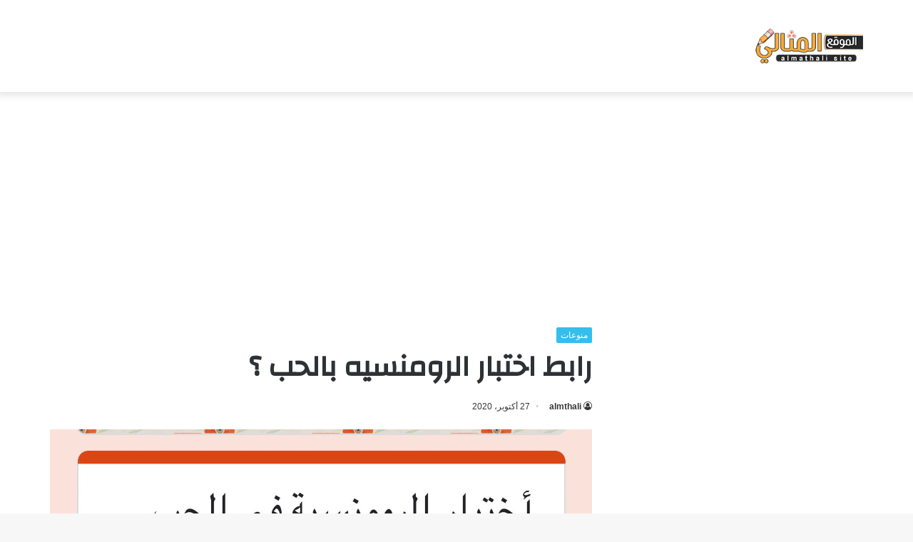

--- FILE ---
content_type: text/html; charset=UTF-8
request_url: https://almthali.com/17388/
body_size: 20267
content:
<!DOCTYPE html><html dir="rtl" lang="ar" class="" data-skin="light"><head><meta charset="UTF-8" /><link rel="profile" href="https://gmpg.org/xfn/11" /><meta name='robots' content='index, follow, max-image-preview:large, max-snippet:-1, max-video-preview:-1' /><title>رابط اختبار الرومنسيه بالحب ؟ - الموقع المثالي</title><style id="rocket-critical-css">:root{--wp--preset--font-size--normal:16px;--wp--preset--font-size--huge:42px}figure{margin:0 0 1em}html{-ms-touch-action:manipulation;touch-action:manipulation;-webkit-text-size-adjust:100%;-ms-text-size-adjust:100%}article,figure,header{display:block}a{background-color:transparent}img{border-style:none}svg:not(:root){overflow:hidden}figure{margin:1em 0}*{padding:0;margin:0;list-style:none;border:0;outline:none;box-sizing:border-box}*:before,*:after{box-sizing:border-box}body{background:#F7F7F7;color:#2c2f34;font-family:-apple-system,BlinkMacSystemFont,"Segoe UI",Roboto,Oxygen,Oxygen-Sans,Ubuntu,Cantarell,"Helvetica Neue","Open Sans",Arial,sans-serif;font-size:13px;line-height:21px}h1{line-height:1.4;font-weight:600}h1{font-size:41px;font-weight:700}a{color:#333;text-decoration:none}img{max-width:100%;height:auto}iframe{max-width:100%}.stream-item{text-align:center;position:relative;z-index:2;margin:20px 0;padding:0}.stream-item iframe{margin:0 auto}.header-layout-3.no-stream-item .logo-container{width:100%;float:none}.tie-icon:before{font-family:'tiefonticon'!important;speak:never;font-style:normal;font-weight:400;font-variant:normal;text-transform:none;line-height:1;-webkit-font-smoothing:antialiased;-moz-osx-font-smoothing:grayscale;display:inline-block}.container{margin-right:auto;margin-left:auto;padding-left:15px;padding-right:15px}.container:after{content:"";display:table;clear:both}@media (min-width:768px){.container{width:100%}}@media (min-width:1200px){.container{max-width:1200px}}.tie-row{margin-left:-15px;margin-right:-15px}.tie-row:after{content:"";display:table;clear:both}.tie-col-md-4,.tie-col-md-8,.tie-col-xs-12{position:relative;min-height:1px;padding-left:15px;padding-right:15px}.tie-col-xs-12{float:left}.tie-col-xs-12{width:100%}@media (min-width:992px){.tie-col-md-4,.tie-col-md-8{float:left}.tie-col-md-4{width:33.33333%}.tie-col-md-8{width:66.66667%}}.clearfix:before,.clearfix:after{content:"\0020";display:block;height:0;overflow:hidden}.clearfix:after{clear:both}.tie-container,#tie-wrapper{height:100%;min-height:650px}.tie-container{position:relative;overflow:hidden}#tie-wrapper{background:#fff;position:relative;z-index:108;height:100%;margin:0 auto}.container-wrapper{background:#fff;border:1px solid rgba(0,0,0,.1);border-radius:2px;padding:30px}#content{margin-top:30px}@media (max-width:991px){#content{margin-top:15px}}.site-content{-ms-word-wrap:break-word;word-wrap:break-word}.theme-header{background:#fff;position:relative;z-index:999}.theme-header:after{content:"";display:table;clear:both}.theme-header.has-shadow{box-shadow:0 0 10px 5px rgba(0,0,0,.1)}.logo-row{position:relative}#logo{margin-top:40px;margin-bottom:40px;display:block;float:left}#logo img{vertical-align:middle}#logo a{display:inline-block}@media (max-width:991px){#theme-header.has-normal-width-logo #logo{margin:14px 0!important;text-align:left;line-height:1}#theme-header.has-normal-width-logo #logo img{width:auto;height:auto;max-width:190px}}@media (max-width:479px){#theme-header.has-normal-width-logo #logo img{max-width:160px;max-height:60px!important}}@media (max-width:991px){#theme-header.mobile-header-centered #logo{float:none;text-align:center}}@media (max-width:991px){.logo-container{border-width:0;display:-webkit-flex;display:-ms-flexbox;display:flex;-webkit-flex-flow:row nowrap;-ms-flex-flow:row nowrap;flex-flow:row nowrap;-webkit-align-items:center;-ms-flex-align:center;align-items:center;-webkit-justify-content:space-between;-ms-flex-pack:justify;justify-content:space-between}}.mobile-header-components{display:none;z-index:10;height:30px;line-height:30px;-webkit-flex-wrap:nowrap;-ms-flex-wrap:nowrap;flex-wrap:nowrap;-webkit-flex:1 1 0%;-ms-flex:1 1 0%;flex:1 1 0%}@media (max-width:991px){.logo-container:before,.logo-container:after{height:1px}.mobile-header-components{display:block}}@media (max-width:991px){#tie-wrapper header#theme-header{box-shadow:none;background:transparent!important}.logo-container{border-width:0;box-shadow:0 3px 7px 0 rgba(0,0,0,.1)}.logo-container{background-color:#fff}}.magazine2 .container-wrapper{border-width:0;padding:0;background-color:transparent;opacity:.99}.magazine2.post-layout-1 .entry-header-outer{padding:0 0 20px}@media (min-width:992px){.theme-header .logo-row>div{height:auto!important}}.background-overlay{background-attachment:fixed}.sidebar-right .main-content{float:left}@media (min-width:992px){.sidebar-right.magazine2 .main-content{padding-right:5px}}.post-meta{margin:10px 0 8px;font-size:12px;overflow:hidden}.post-meta,.post-meta a:not(:hover){color:#767676}.post-meta .meta-item{margin-right:8px;display:inline-block}.post-meta .meta-item.tie-icon:before{padding-right:3px}.post-meta .meta-item.date:before{content:"\f017"}.post-meta .no-avatars .author-name:before{content:"\f007";padding-right:3px}@media (max-width:767px){.entry-header .post-meta>span,.main-content .post-meta>span{float:left}}.post-cat-wrap{position:relative;z-index:3;margin-bottom:5px;font-weight:400;font-family:inherit!important;line-height:0;display:block}.post-cat{display:inline-block;background:#08f;color:#fff;padding:0 6px;font-size:12px;line-height:1.85em;margin-right:4px;position:relative;white-space:nowrap;word-wrap:normal;letter-spacing:0;border-radius:2px}.post-cat:first-child:last-child{margin:0}.entry-header{padding:30px 30px 0;margin-bottom:20px}@media (max-width:991px){.entry-header{padding:20px 20px 0}}@media (max-width:767px){.container-wrapper{padding:20px 15px}}#tie-wrapper:after{position:absolute;z-index:1000;top:-10%;left:-50%;width:0;height:0;background:rgba(0,0,0,.2);content:'';opacity:0}.theiaStickySidebar:after{content:"";display:table;clear:both}@font-face{font-family:'tiefonticon';src:url(https://almthali.com/wp-content/themes/jannah/assets/fonts/tielabs-fonticon/tielabs-fonticon.eot);src:url(https://almthali.com/wp-content/themes/jannah/assets/fonts/tielabs-fonticon/tielabs-fonticon.eot#iefix) format("embedded-opentype"),url(https://almthali.com/wp-content/themes/jannah/assets/fonts/tielabs-fonticon/tielabs-fonticon.woff) format("woff"),url(https://almthali.com/wp-content/themes/jannah/assets/fonts/tielabs-fonticon/tielabs-fonticon.ttf) format("truetype"),url(https://almthali.com/wp-content/themes/jannah/assets/fonts/tielabs-fonticon/tielabs-fonticon.svg#tielabs-fonticon) format("svg");font-weight:400;font-style:normal;font-display:block}.post-content.container-wrapper{padding:0}.entry-header{font-size:45px;line-height:1.2}@media (max-width:767px){.entry-header{font-size:28px}}.entry-header .entry-title{margin-bottom:15px}@media (max-width:767px){.entry-header .entry-title{font-size:28px}}.entry-header .post-cat{margin-bottom:6px}.entry-header .post-meta{overflow:inherit;font-size:12px;margin-top:5px;margin-bottom:0;line-height:24px}.entry-header .post-meta .meta-item{margin-right:12px}.entry-header .post-meta,.entry-header .post-meta a:not(:hover){color:#333}.entry-header .post-meta .meta-author{margin:0}.entry-header .post-meta .meta-author a{font-weight:600}.entry-header .post-meta .date:before{content:"\2022";color:#ccc;margin:0 3px 0 5px;display:inline-block}@media (max-width:767px){.entry-header .post-meta{margin-bottom:-8px}.entry-header .post-meta .meta-item{margin-bottom:8px!important}.entry-header .post-meta>span{float:initial!important}.entry-header .post-meta .meta-author a{font-weight:400}}.post-layout-1 .entry-header-outer{padding:30px 30px 20px}@media (max-width:767px){.post-layout-1 .entry-header-outer{padding:20px}}.post-layout-1 .entry-header{padding:0;margin:0}.featured-area{position:relative;margin-bottom:30px;line-height:1}@media (max-width:767px){.featured-area{margin-bottom:20px}}.featured-area img{width:100%}.single-featured-image{position:relative;margin:0;line-height:0}#post-extra-info{display:none}.wf-active h1{font-family:'Changa'}.post-cat{background-color:#32beeb;color:#FFF}.post-cat{background-color:#32beeb;color:#FFF}@media (min-width:1200px){.container{width:auto}}@media (min-width:1170px){.container{max-width:1170px}}html{direction:rtl}.tie-col-xs-12{float:right}@media (min-width:992px){.tie-col-md-4,.tie-col-md-8{float:right}}.post-cat{margin-right:0;margin-left:4px}.post-meta .meta-item{margin-left:8px;margin-right:0}.post-meta .tie-icon:before{padding-left:3px;padding-right:0!important}@media (max-width:767px){.entry-header .post-meta>span,.main-content .post-meta>span{float:right}}#logo{float:right}@media (max-width:991px){#theme-header.has-normal-width-logo #logo{text-align:right}.mobile-header-components{left:15px;right:auto}}@media (max-width:991px){.logo-container{-webkit-flex-direction:row-reverse;-ms-flex-direction:row-reverse;flex-direction:row-reverse}}.entry-header .post-meta .meta-item{margin-right:0;margin-left:12px}</style><link rel="preload" href="https://almthali.com/wp-content/cache/min/1/ef9e415d5769eaf811ac47e4cef3c11c.css" as="style" onload="this.onload=null;this.rel='stylesheet'" data-minify="1" /><meta name="description" content="رابط لعبة اختبار الرومنسيه بالحب ؟ ، انتشرت الكثير من الألعاب التفاعلية على مواقع التواصل الاجتماعي في الآونة الأخيرة romance docs google com حيث تضمَّنت" /><link rel="canonical" href="https://almthali.com/17388/" /><meta property="og:locale" content="ar_AR" /><meta property="og:type" content="article" /><meta property="og:title" content="رابط اختبار الرومنسيه بالحب ؟" /><meta property="og:description" content="رابط لعبة اختبار الرومنسيه بالحب ؟ ، انتشرت الكثير من الألعاب التفاعلية على مواقع التواصل الاجتماعي في الآونة الأخيرة romance docs google com حيث تضمَّنت" /><meta property="og:url" content="https://almthali.com/17388/" /><meta property="og:site_name" content="الموقع المثالي" /><meta property="article:publisher" content="https://www.facebook.com/profile.php?id=100066736656416" /><meta property="article:published_time" content="2020-10-27T18:47:58+00:00" /><meta property="og:image" content="https://almthali.com/wp-content/uploads/2020/10/IMG_٢٠٢٠١٠٢٧_٠٥٥٦٤٥.jpg" /><meta property="og:image:width" content="1241" /><meta property="og:image:height" content="874" /><meta property="og:image:type" content="image/jpeg" /><meta name="author" content="almthali" /><meta name="twitter:card" content="summary_large_image" /><meta name="twitter:label1" content="كُتب بواسطة" /><meta name="twitter:data1" content="almthali" /> <script type="application/ld+json" class="yoast-schema-graph">{"@context":"https://schema.org","@graph":[{"@type":"Article","@id":"https://almthali.com/17388/#article","isPartOf":{"@id":"https://almthali.com/17388/"},"author":{"name":"almthali","@id":"https://almthali.com/#/schema/person/381c0e407b05237fa24cd78ee4612cd7"},"headline":"رابط اختبار الرومنسيه بالحب ؟","datePublished":"2020-10-27T18:47:58+00:00","dateModified":"2020-10-27T18:47:58+00:00","mainEntityOfPage":{"@id":"https://almthali.com/17388/"},"wordCount":8,"publisher":{"@id":"https://almthali.com/#organization"},"image":{"@id":"https://almthali.com/17388/#primaryimage"},"thumbnailUrl":"https://almthali.com/wp-content/uploads/2020/10/IMG_٢٠٢٠١٠٢٧_٠٥٥٦٤٥.jpg","articleSection":["منوعات"],"inLanguage":"ar"},{"@type":"WebPage","@id":"https://almthali.com/17388/","url":"https://almthali.com/17388/","name":"رابط اختبار الرومنسيه بالحب ؟ - الموقع المثالي","isPartOf":{"@id":"https://almthali.com/#website"},"primaryImageOfPage":{"@id":"https://almthali.com/17388/#primaryimage"},"image":{"@id":"https://almthali.com/17388/#primaryimage"},"thumbnailUrl":"https://almthali.com/wp-content/uploads/2020/10/IMG_٢٠٢٠١٠٢٧_٠٥٥٦٤٥.jpg","datePublished":"2020-10-27T18:47:58+00:00","dateModified":"2020-10-27T18:47:58+00:00","description":"رابط لعبة اختبار الرومنسيه بالحب ؟ ، انتشرت الكثير من الألعاب التفاعلية على مواقع التواصل الاجتماعي في الآونة الأخيرة romance docs google com حيث تضمَّنت","breadcrumb":{"@id":"https://almthali.com/17388/#breadcrumb"},"inLanguage":"ar","potentialAction":[{"@type":"ReadAction","target":["https://almthali.com/17388/"]}]},{"@type":"ImageObject","inLanguage":"ar","@id":"https://almthali.com/17388/#primaryimage","url":"https://almthali.com/wp-content/uploads/2020/10/IMG_٢٠٢٠١٠٢٧_٠٥٥٦٤٥.jpg","contentUrl":"https://almthali.com/wp-content/uploads/2020/10/IMG_٢٠٢٠١٠٢٧_٠٥٥٦٤٥.jpg","width":1241,"height":874},{"@type":"BreadcrumbList","@id":"https://almthali.com/17388/#breadcrumb","itemListElement":[{"@type":"ListItem","position":1,"name":"الرئيسية","item":"https://almthali.com/"},{"@type":"ListItem","position":2,"name":"منوعات","item":"https://almthali.com/misc/"},{"@type":"ListItem","position":3,"name":"رابط اختبار الرومنسيه بالحب ؟"}]},{"@type":"WebSite","@id":"https://almthali.com/#website","url":"https://almthali.com/","name":"الموقع المثالي","description":"الصفحة الرئيسية","publisher":{"@id":"https://almthali.com/#organization"},"potentialAction":[{"@type":"SearchAction","target":{"@type":"EntryPoint","urlTemplate":"https://almthali.com/?s={search_term_string}"},"query-input":"required name=search_term_string"}],"inLanguage":"ar"},{"@type":"Organization","@id":"https://almthali.com/#organization","name":"الموقع المثالي","url":"https://almthali.com/","sameAs":["https://www.facebook.com/profile.php?id=100066736656416"],"logo":{"@type":"ImageObject","inLanguage":"ar","@id":"https://almthali.com/#/schema/logo/image/","url":"https://almthali.com/wp-content/uploads/2020/03/logo.png","contentUrl":"https://almthali.com/wp-content/uploads/2020/03/logo.png","width":190,"height":60,"caption":"الموقع المثالي"},"image":{"@id":"https://almthali.com/#/schema/logo/image/"}},{"@type":"Person","@id":"https://almthali.com/#/schema/person/381c0e407b05237fa24cd78ee4612cd7","name":"almthali","image":{"@type":"ImageObject","inLanguage":"ar","@id":"https://almthali.com/#/schema/person/image/","url":"https://secure.gravatar.com/avatar/a27e2878e21e5cd1cda1f540b7274f462c3c3b7434f1a306f2c57af42b96f0d6?s=96&d=mm&r=g","contentUrl":"https://secure.gravatar.com/avatar/a27e2878e21e5cd1cda1f540b7274f462c3c3b7434f1a306f2c57af42b96f0d6?s=96&d=mm&r=g","caption":"almthali"}}]}</script> <link rel='dns-prefetch' href='//fonts.googleapis.com' /><style id='wp-img-auto-sizes-contain-inline-css' type='text/css'>img:is([sizes=auto i],[sizes^="auto," i]){contain-intrinsic-size:3000px 1500px}</style><link rel='preload' id='notosanskufiarabic-css' href='https://fonts.googleapis.com/earlyaccess/notosanskufiarabic?ver=6.9' as="style" onload="this.onload=null;this.rel='stylesheet'" type='text/css' media='all' /><style id='wp-block-library-inline-css' type='text/css'>:root{--wp-block-synced-color:#7a00df;--wp-block-synced-color--rgb:122,0,223;--wp-bound-block-color:var(--wp-block-synced-color);--wp-editor-canvas-background:#ddd;--wp-admin-theme-color:#007cba;--wp-admin-theme-color--rgb:0,124,186;--wp-admin-theme-color-darker-10:#006ba1;--wp-admin-theme-color-darker-10--rgb:0,107,160.5;--wp-admin-theme-color-darker-20:#005a87;--wp-admin-theme-color-darker-20--rgb:0,90,135;--wp-admin-border-width-focus:2px}@media (min-resolution:192dpi){:root{--wp-admin-border-width-focus:1.5px}}.wp-element-button{cursor:pointer}:root .has-very-light-gray-background-color{background-color:#eee}:root .has-very-dark-gray-background-color{background-color:#313131}:root .has-very-light-gray-color{color:#eee}:root .has-very-dark-gray-color{color:#313131}:root .has-vivid-green-cyan-to-vivid-cyan-blue-gradient-background{background:linear-gradient(135deg,#00d084,#0693e3)}:root .has-purple-crush-gradient-background{background:linear-gradient(135deg,#34e2e4,#4721fb 50%,#ab1dfe)}:root .has-hazy-dawn-gradient-background{background:linear-gradient(135deg,#faaca8,#dad0ec)}:root .has-subdued-olive-gradient-background{background:linear-gradient(135deg,#fafae1,#67a671)}:root .has-atomic-cream-gradient-background{background:linear-gradient(135deg,#fdd79a,#004a59)}:root .has-nightshade-gradient-background{background:linear-gradient(135deg,#330968,#31cdcf)}:root .has-midnight-gradient-background{background:linear-gradient(135deg,#020381,#2874fc)}:root{--wp--preset--font-size--normal:16px;--wp--preset--font-size--huge:42px}.has-regular-font-size{font-size:1em}.has-larger-font-size{font-size:2.625em}.has-normal-font-size{font-size:var(--wp--preset--font-size--normal)}.has-huge-font-size{font-size:var(--wp--preset--font-size--huge)}.has-text-align-center{text-align:center}.has-text-align-left{text-align:left}.has-text-align-right{text-align:right}.has-fit-text{white-space:nowrap!important}#end-resizable-editor-section{display:none}.aligncenter{clear:both}.items-justified-left{justify-content:flex-start}.items-justified-center{justify-content:center}.items-justified-right{justify-content:flex-end}.items-justified-space-between{justify-content:space-between}.screen-reader-text{border:0;clip-path:inset(50%);height:1px;margin:-1px;overflow:hidden;padding:0;position:absolute;width:1px;word-wrap:normal!important}.screen-reader-text:focus{background-color:#ddd;clip-path:none;color:#444;display:block;font-size:1em;height:auto;left:5px;line-height:normal;padding:15px 23px 14px;text-decoration:none;top:5px;width:auto;z-index:100000}html :where(.has-border-color){border-style:solid}html :where([style*=border-top-color]){border-top-style:solid}html :where([style*=border-right-color]){border-right-style:solid}html :where([style*=border-bottom-color]){border-bottom-style:solid}html :where([style*=border-left-color]){border-left-style:solid}html :where([style*=border-width]){border-style:solid}html :where([style*=border-top-width]){border-top-style:solid}html :where([style*=border-right-width]){border-right-style:solid}html :where([style*=border-bottom-width]){border-bottom-style:solid}html :where([style*=border-left-width]){border-left-style:solid}html :where(img[class*=wp-image-]){height:auto;max-width:100%}:where(figure){margin:0 0 1em}html :where(.is-position-sticky){--wp-admin--admin-bar--position-offset:var(--wp-admin--admin-bar--height,0)}@media screen and (max-width:600px){html :where(.is-position-sticky){--wp-admin--admin-bar--position-offset:0}}</style><style id='global-styles-inline-css' type='text/css'>:root{--wp--preset--aspect-ratio--square:1;--wp--preset--aspect-ratio--4-3:4/3;--wp--preset--aspect-ratio--3-4:3/4;--wp--preset--aspect-ratio--3-2:3/2;--wp--preset--aspect-ratio--2-3:2/3;--wp--preset--aspect-ratio--16-9:16/9;--wp--preset--aspect-ratio--9-16:9/16;--wp--preset--color--black:#000;--wp--preset--color--cyan-bluish-gray:#abb8c3;--wp--preset--color--white:#fff;--wp--preset--color--pale-pink:#f78da7;--wp--preset--color--vivid-red:#cf2e2e;--wp--preset--color--luminous-vivid-orange:#ff6900;--wp--preset--color--luminous-vivid-amber:#fcb900;--wp--preset--color--light-green-cyan:#7bdcb5;--wp--preset--color--vivid-green-cyan:#00d084;--wp--preset--color--pale-cyan-blue:#8ed1fc;--wp--preset--color--vivid-cyan-blue:#0693e3;--wp--preset--color--vivid-purple:#9b51e0;--wp--preset--gradient--vivid-cyan-blue-to-vivid-purple:linear-gradient(135deg,rgb(6,147,227) 0%,rgb(155,81,224) 100%);--wp--preset--gradient--light-green-cyan-to-vivid-green-cyan:linear-gradient(135deg,rgb(122,220,180) 0%,rgb(0,208,130) 100%);--wp--preset--gradient--luminous-vivid-amber-to-luminous-vivid-orange:linear-gradient(135deg,rgb(252,185,0) 0%,rgb(255,105,0) 100%);--wp--preset--gradient--luminous-vivid-orange-to-vivid-red:linear-gradient(135deg,rgb(255,105,0) 0%,rgb(207,46,46) 100%);--wp--preset--gradient--very-light-gray-to-cyan-bluish-gray:linear-gradient(135deg,rgb(238,238,238) 0%,rgb(169,184,195) 100%);--wp--preset--gradient--cool-to-warm-spectrum:linear-gradient(135deg,rgb(74,234,220) 0%,rgb(151,120,209) 20%,rgb(207,42,186) 40%,rgb(238,44,130) 60%,rgb(251,105,98) 80%,rgb(254,248,76) 100%);--wp--preset--gradient--blush-light-purple:linear-gradient(135deg,rgb(255,206,236) 0%,rgb(152,150,240) 100%);--wp--preset--gradient--blush-bordeaux:linear-gradient(135deg,rgb(254,205,165) 0%,rgb(254,45,45) 50%,rgb(107,0,62) 100%);--wp--preset--gradient--luminous-dusk:linear-gradient(135deg,rgb(255,203,112) 0%,rgb(199,81,192) 50%,rgb(65,88,208) 100%);--wp--preset--gradient--pale-ocean:linear-gradient(135deg,rgb(255,245,203) 0%,rgb(182,227,212) 50%,rgb(51,167,181) 100%);--wp--preset--gradient--electric-grass:linear-gradient(135deg,rgb(202,248,128) 0%,rgb(113,206,126) 100%);--wp--preset--gradient--midnight:linear-gradient(135deg,rgb(2,3,129) 0%,rgb(40,116,252) 100%);--wp--preset--font-size--small:13px;--wp--preset--font-size--medium:20px;--wp--preset--font-size--large:36px;--wp--preset--font-size--x-large:42px;--wp--preset--spacing--20:.44rem;--wp--preset--spacing--30:.67rem;--wp--preset--spacing--40:1rem;--wp--preset--spacing--50:1.5rem;--wp--preset--spacing--60:2.25rem;--wp--preset--spacing--70:3.38rem;--wp--preset--spacing--80:5.06rem;--wp--preset--shadow--natural:6px 6px 9px rgba(0,0,0,.2);--wp--preset--shadow--deep:12px 12px 50px rgba(0,0,0,.4);--wp--preset--shadow--sharp:6px 6px 0 rgba(0,0,0,.2);--wp--preset--shadow--outlined:6px 6px 0 -3px rgb(255,255,255),6px 6px rgb(0,0,0);--wp--preset--shadow--crisp:6px 6px 0 rgb(0,0,0)}:where(.is-layout-flex){gap:.5em}:where(.is-layout-grid){gap:.5em}body .is-layout-flex{display:flex}.is-layout-flex{flex-wrap:wrap;align-items:center}.is-layout-flex>:is(*,div){margin:0}body .is-layout-grid{display:grid}.is-layout-grid>:is(*,div){margin:0}:where(.wp-block-columns.is-layout-flex){gap:2em}:where(.wp-block-columns.is-layout-grid){gap:2em}:where(.wp-block-post-template.is-layout-flex){gap:1.25em}:where(.wp-block-post-template.is-layout-grid){gap:1.25em}.has-black-color{color:var(--wp--preset--color--black)!important}.has-cyan-bluish-gray-color{color:var(--wp--preset--color--cyan-bluish-gray)!important}.has-white-color{color:var(--wp--preset--color--white)!important}.has-pale-pink-color{color:var(--wp--preset--color--pale-pink)!important}.has-vivid-red-color{color:var(--wp--preset--color--vivid-red)!important}.has-luminous-vivid-orange-color{color:var(--wp--preset--color--luminous-vivid-orange)!important}.has-luminous-vivid-amber-color{color:var(--wp--preset--color--luminous-vivid-amber)!important}.has-light-green-cyan-color{color:var(--wp--preset--color--light-green-cyan)!important}.has-vivid-green-cyan-color{color:var(--wp--preset--color--vivid-green-cyan)!important}.has-pale-cyan-blue-color{color:var(--wp--preset--color--pale-cyan-blue)!important}.has-vivid-cyan-blue-color{color:var(--wp--preset--color--vivid-cyan-blue)!important}.has-vivid-purple-color{color:var(--wp--preset--color--vivid-purple)!important}.has-black-background-color{background-color:var(--wp--preset--color--black)!important}.has-cyan-bluish-gray-background-color{background-color:var(--wp--preset--color--cyan-bluish-gray)!important}.has-white-background-color{background-color:var(--wp--preset--color--white)!important}.has-pale-pink-background-color{background-color:var(--wp--preset--color--pale-pink)!important}.has-vivid-red-background-color{background-color:var(--wp--preset--color--vivid-red)!important}.has-luminous-vivid-orange-background-color{background-color:var(--wp--preset--color--luminous-vivid-orange)!important}.has-luminous-vivid-amber-background-color{background-color:var(--wp--preset--color--luminous-vivid-amber)!important}.has-light-green-cyan-background-color{background-color:var(--wp--preset--color--light-green-cyan)!important}.has-vivid-green-cyan-background-color{background-color:var(--wp--preset--color--vivid-green-cyan)!important}.has-pale-cyan-blue-background-color{background-color:var(--wp--preset--color--pale-cyan-blue)!important}.has-vivid-cyan-blue-background-color{background-color:var(--wp--preset--color--vivid-cyan-blue)!important}.has-vivid-purple-background-color{background-color:var(--wp--preset--color--vivid-purple)!important}.has-black-border-color{border-color:var(--wp--preset--color--black)!important}.has-cyan-bluish-gray-border-color{border-color:var(--wp--preset--color--cyan-bluish-gray)!important}.has-white-border-color{border-color:var(--wp--preset--color--white)!important}.has-pale-pink-border-color{border-color:var(--wp--preset--color--pale-pink)!important}.has-vivid-red-border-color{border-color:var(--wp--preset--color--vivid-red)!important}.has-luminous-vivid-orange-border-color{border-color:var(--wp--preset--color--luminous-vivid-orange)!important}.has-luminous-vivid-amber-border-color{border-color:var(--wp--preset--color--luminous-vivid-amber)!important}.has-light-green-cyan-border-color{border-color:var(--wp--preset--color--light-green-cyan)!important}.has-vivid-green-cyan-border-color{border-color:var(--wp--preset--color--vivid-green-cyan)!important}.has-pale-cyan-blue-border-color{border-color:var(--wp--preset--color--pale-cyan-blue)!important}.has-vivid-cyan-blue-border-color{border-color:var(--wp--preset--color--vivid-cyan-blue)!important}.has-vivid-purple-border-color{border-color:var(--wp--preset--color--vivid-purple)!important}.has-vivid-cyan-blue-to-vivid-purple-gradient-background{background:var(--wp--preset--gradient--vivid-cyan-blue-to-vivid-purple)!important}.has-light-green-cyan-to-vivid-green-cyan-gradient-background{background:var(--wp--preset--gradient--light-green-cyan-to-vivid-green-cyan)!important}.has-luminous-vivid-amber-to-luminous-vivid-orange-gradient-background{background:var(--wp--preset--gradient--luminous-vivid-amber-to-luminous-vivid-orange)!important}.has-luminous-vivid-orange-to-vivid-red-gradient-background{background:var(--wp--preset--gradient--luminous-vivid-orange-to-vivid-red)!important}.has-very-light-gray-to-cyan-bluish-gray-gradient-background{background:var(--wp--preset--gradient--very-light-gray-to-cyan-bluish-gray)!important}.has-cool-to-warm-spectrum-gradient-background{background:var(--wp--preset--gradient--cool-to-warm-spectrum)!important}.has-blush-light-purple-gradient-background{background:var(--wp--preset--gradient--blush-light-purple)!important}.has-blush-bordeaux-gradient-background{background:var(--wp--preset--gradient--blush-bordeaux)!important}.has-luminous-dusk-gradient-background{background:var(--wp--preset--gradient--luminous-dusk)!important}.has-pale-ocean-gradient-background{background:var(--wp--preset--gradient--pale-ocean)!important}.has-electric-grass-gradient-background{background:var(--wp--preset--gradient--electric-grass)!important}.has-midnight-gradient-background{background:var(--wp--preset--gradient--midnight)!important}.has-small-font-size{font-size:var(--wp--preset--font-size--small)!important}.has-medium-font-size{font-size:var(--wp--preset--font-size--medium)!important}.has-large-font-size{font-size:var(--wp--preset--font-size--large)!important}.has-x-large-font-size{font-size:var(--wp--preset--font-size--x-large)!important}</style><style id='classic-theme-styles-inline-css' type='text/css'>
/*! This file is auto-generated */
.wp-block-button__link{color:#fff;background-color:#32373c;border-radius:9999px;box-shadow:none;text-decoration:none;padding:calc(.667em + 2px) calc(1.333em + 2px);font-size:1.125em}.wp-block-file__button{background:#32373c;color:#fff;text-decoration:none}</style><link rel='preload' id='tie-css-print-css' href='https://almthali.com/wp-content/cache/busting/1/wp-content/themes/jannah/assets/css/print-5.4.10.css' as="style" onload="this.onload=null;this.rel='stylesheet'" type='text/css' media='print' /><style id='tie-css-style-custom-inline-css' type='text/css'>.brand-title,a:hover,.tie-popup-search-submit,#logo.text-logo a,.theme-header nav .components #search-submit:hover,.theme-header .header-nav .components>li:hover>a,.theme-header .header-nav .components li a:hover,.main-menu ul.cats-vertical li a.is-active,.main-menu ul.cats-vertical li a:hover,.main-nav li.mega-menu .post-meta a:hover,.main-nav li.mega-menu .post-box-title a:hover,.search-in-main-nav.autocomplete-suggestions a:hover,#main-nav .menu ul:not(.cats-horizontal) li:hover>a,#main-nav .menu ul li.current-menu-item:not(.mega-link-column)>a,.top-nav .menu li:hover>a,.top-nav .menu>.tie-current-menu>a,.search-in-top-nav.autocomplete-suggestions .post-title a:hover,div.mag-box .mag-box-options .mag-box-filter-links a.active,.mag-box-filter-links .flexMenu-viewMore:hover>a,.stars-rating-active,body .tabs.tabs .active>a,.video-play-icon,.spinner-circle:after,#go-to-content:hover,.comment-list .comment-author .fn,.commentlist .comment-author .fn,blockquote::before,blockquote cite,blockquote.quote-simple p,.multiple-post-pages a:hover,#story-index li .is-current,.latest-tweets-widget .twitter-icon-wrap span,.wide-slider-nav-wrapper .slide,.wide-next-prev-slider-wrapper .tie-slider-nav li:hover span,.review-final-score h3,#mobile-menu-icon:hover .menu-text,body .entry a,.dark-skin body .entry a,.entry .post-bottom-meta a:hover,.comment-list .comment-content a,q a,blockquote a,.widget.tie-weather-widget .icon-basecloud-bg:after,.site-footer a:hover,.site-footer .stars-rating-active,.site-footer .twitter-icon-wrap span,.site-info a:hover{color:#32beeb}#instagram-link a:hover{color:#32beeb!important;border-color:#32beeb!important}#theme-header #main-nav .spinner-circle:after{color:#32beeb}[type='submit'],.button,.generic-button a,.generic-button button,.theme-header .header-nav .comp-sub-menu a.button.guest-btn:hover,.theme-header .header-nav .comp-sub-menu a.checkout-button,nav.main-nav .menu>li.tie-current-menu>a,nav.main-nav .menu>li:hover>a,.main-menu .mega-links-head:after,.main-nav .mega-menu.mega-cat .cats-horizontal li a.is-active,#mobile-menu-icon:hover .nav-icon,#mobile-menu-icon:hover .nav-icon:before,#mobile-menu-icon:hover .nav-icon:after,.search-in-main-nav.autocomplete-suggestions a.button,.search-in-top-nav.autocomplete-suggestions a.button,.spinner>div,.post-cat,.pages-numbers li.current span,.multiple-post-pages>span,#tie-wrapper .mejs-container .mejs-controls,.mag-box-filter-links a:hover,.slider-arrow-nav a:not(.pagination-disabled):hover,.comment-list .reply a:hover,.commentlist .reply a:hover,#reading-position-indicator,#story-index-icon,.videos-block .playlist-title,.review-percentage .review-item span span,.tie-slick-dots li.slick-active button,.tie-slick-dots li button:hover,.digital-rating-static,.timeline-widget li a:hover .date:before,#wp-calendar #today,.posts-list-counter li.widget-post-list:before,.cat-counter a+span,.tie-slider-nav li span:hover,.fullwidth-area .widget_tag_cloud .tagcloud a:hover,.magazine2:not(.block-head-4) .dark-widgetized-area ul.tabs a:hover,.magazine2:not(.block-head-4) .dark-widgetized-area ul.tabs .active a,.magazine1 .dark-widgetized-area ul.tabs a:hover,.magazine1 .dark-widgetized-area ul.tabs .active a,.block-head-4.magazine2 .dark-widgetized-area .tabs.tabs .active a,.block-head-4.magazine2 .dark-widgetized-area .tabs>.active a:before,.block-head-4.magazine2 .dark-widgetized-area .tabs>.active a:after,.demo_store,.demo #logo:after,.demo #sticky-logo:after,.widget.tie-weather-widget,span.video-close-btn:hover,#go-to-top,.latest-tweets-widget .slider-links .button:not(:hover){background-color:#32beeb;color:#FFF}.tie-weather-widget .widget-title .the-subtitle,.block-head-4.magazine2 #footer .tabs .active a:hover{color:#FFF}pre,code,.pages-numbers li.current span,.theme-header .header-nav .comp-sub-menu a.button.guest-btn:hover,.multiple-post-pages>span,.post-content-slideshow .tie-slider-nav li span:hover,#tie-body .tie-slider-nav li>span:hover,.slider-arrow-nav a:not(.pagination-disabled):hover,.main-nav .mega-menu.mega-cat .cats-horizontal li a.is-active,.main-nav .mega-menu.mega-cat .cats-horizontal li a:hover,.main-menu .menu>li>.menu-sub-content{border-color:#32beeb}.main-menu .menu>li.tie-current-menu{border-bottom-color:#32beeb}.top-nav .menu li.tie-current-menu>a:before,.top-nav .menu li.menu-item-has-children:hover>a:before{border-top-color:#32beeb}.main-nav .main-menu .menu>li.tie-current-menu>a:before,.main-nav .main-menu .menu>li:hover>a:before{border-top-color:#FFF}header.main-nav-light .main-nav .menu-item-has-children li:hover>a:before,header.main-nav-light .main-nav .mega-menu li:hover>a:before{border-left-color:#32beeb}.rtl header.main-nav-light .main-nav .menu-item-has-children li:hover>a:before,.rtl header.main-nav-light .main-nav .mega-menu li:hover>a:before{border-right-color:#32beeb;border-left-color:transparent}.top-nav ul.menu li .menu-item-has-children:hover>a:before{border-top-color:transparent;border-left-color:#32beeb}.rtl .top-nav ul.menu li .menu-item-has-children:hover>a:before{border-left-color:transparent;border-right-color:#32beeb}::-moz-selection{background-color:#32beeb;color:#FFF}::selection{background-color:#32beeb;color:#FFF}circle.circle_bar{stroke:#32beeb}#reading-position-indicator{box-shadow:0 0 10px rgba(50,190,235,.7)}#logo.text-logo a:hover,body .entry a:hover,.dark-skin body .entry a:hover,.comment-list .comment-content a:hover,.block-head-4.magazine2 .site-footer .tabs li a:hover,q a:hover,blockquote a:hover{color:#008cb9}.button:hover,input[type='submit']:hover,.generic-button a:hover,.generic-button button:hover,a.post-cat:hover,.site-footer .button:hover,.site-footer [type='submit']:hover,.search-in-main-nav.autocomplete-suggestions a.button:hover,.search-in-top-nav.autocomplete-suggestions a.button:hover,.theme-header .header-nav .comp-sub-menu a.checkout-button:hover{background-color:#008cb9;color:#FFF}.theme-header .header-nav .comp-sub-menu a.checkout-button:not(:hover),body .entry a.button{color:#FFF}#story-index.is-compact .story-index-content{background-color:#32beeb}#story-index.is-compact .story-index-content a,#story-index.is-compact .story-index-content .is-current{color:#FFF}#tie-body .section-title-default,#tie-body .mag-box-title,#tie-body #comments-title,#tie-body .review-box-header,#tie-body .comment-reply-title,#tie-body .comment-reply-title,#tie-body .related.products>h2,#tie-body .up-sells>h2,#tie-body .cross-sells>h2,#tie-body .cart_totals>h2,#tie-body .bbp-form legend{color:#FFF;background-color:#32beeb}#tie-body .mag-box-filter-links>li>a,#tie-body .mag-box-title h3 a,#tie-body .block-more-button{color:#FFF}#tie-body .flexMenu-viewMore:hover>a{color:#32beeb}#tie-body .mag-box-filter-links>li>a:hover,#tie-body .mag-box-filter-links li>a.active{background-color:#FFF;color:#32beeb}#tie-body .slider-arrow-nav a{border-color:rgba(#FFFFFF,.2);color:#FFF}#tie-body .mag-box-title a.pagination-disabled,#tie-body .mag-box-title a.pagination-disabled:hover{color:#FFFFFF!important}#tie-body .slider-arrow-nav a:not(.pagination-disabled):hover{background-color:#FFF;border-color:#FFF;color:#32beeb}</style> <script type="text/javascript" src="https://almthali.com/wp-content/cache/busting/1/wp-includes/js/jquery/jquery.min-3.7.1.js" id="jquery-core-js"></script> <script type="text/javascript" src="https://almthali.com/wp-content/cache/busting/1/wp-includes/js/jquery/jquery-migrate.min-3.4.1.js" id="jquery-migrate-js"></script> <script data-minify="1" type="text/javascript" src="https://almthali.com/wp-content/cache/min/1/wp-content/plugins/wp-hide-post/public/js/wp-hide-post-public-7adbb885c31d9e5dffa4560b7ef543fc.js" id="wp-hide-post-js"></script> <meta http-equiv="X-UA-Compatible" content="IE=edge"><meta name="theme-color" content="#32beeb" /><meta name="viewport" content="width=device-width, initial-scale=1.0" /><link rel="icon" href="https://almthali.com/wp-content/uploads/2021/05/almthali.ico" sizes="32x32" /><link rel="icon" href="https://almthali.com/wp-content/uploads/2021/05/almthali.ico" sizes="192x192" /><link rel="apple-touch-icon" href="https://almthali.com/wp-content/uploads/2021/05/almthali.ico" /><meta name="msapplication-TileImage" content="https://almthali.com/wp-content/uploads/2021/05/almthali.ico" /> <noscript><style id="rocket-lazyload-nojs-css">.rll-youtube-player,[data-lazy-src]{display:none!important}</style></noscript><script>/*! loadCSS rel=preload polyfill. [c]2017 Filament Group, Inc. MIT License */
(function(w){"use strict";if(!w.loadCSS){w.loadCSS=function(){}}
var rp=loadCSS.relpreload={};rp.support=(function(){var ret;try{ret=w.document.createElement("link").relList.supports("preload")}catch(e){ret=!1}
return function(){return ret}})();rp.bindMediaToggle=function(link){var finalMedia=link.media||"all";function enableStylesheet(){link.media=finalMedia}
if(link.addEventListener){link.addEventListener("load",enableStylesheet)}else if(link.attachEvent){link.attachEvent("onload",enableStylesheet)}
setTimeout(function(){link.rel="stylesheet";link.media="only x"});setTimeout(enableStylesheet,3000)};rp.poly=function(){if(rp.support()){return}
var links=w.document.getElementsByTagName("link");for(var i=0;i<links.length;i++){var link=links[i];if(link.rel==="preload"&&link.getAttribute("as")==="style"&&!link.getAttribute("data-loadcss")){link.setAttribute("data-loadcss",!0);rp.bindMediaToggle(link)}}};if(!rp.support()){rp.poly();var run=w.setInterval(rp.poly,500);if(w.addEventListener){w.addEventListener("load",function(){rp.poly();w.clearInterval(run)})}else if(w.attachEvent){w.attachEvent("onload",function(){rp.poly();w.clearInterval(run)})}}
if(typeof exports!=="undefined"){exports.loadCSS=loadCSS}
else{w.loadCSS=loadCSS}}(typeof global!=="undefined"?global:this))</script> </head><body id="tie-body" class="rtl wp-singular post-template-default single single-post postid-17388 single-format-standard wp-theme-jannah wrapper-has-shadow block-head-7 magazine2 is-thumb-overlay-disabled is-desktop is-header-layout-3 has-header-below-ad sidebar-right has-sidebar post-layout-1 narrow-title-narrow-media is-standard-format hide_sidebars hide_share_post_top hide_post_newsletter hide_post_authorbio hide_post_nav"> <script async src="https://pagead2.googlesyndication.com/pagead/js/adsbygoogle.js?client=ca-pub-6663558515376244"
     crossorigin="anonymous"></script> <div class="background-overlay"><div id="tie-container" class="site tie-container"><div id="tie-wrapper"><header id="theme-header" class="theme-header header-layout-3 main-nav-light main-nav-default-light main-nav-above no-stream-item has-shadow has-normal-width-logo mobile-header-centered"><div class="container header-container"><div class="tie-row logo-row"><div class="logo-wrapper"><div class="tie-col-md-4 logo-container clearfix"><div id="mobile-header-components-area_1" class="mobile-header-components"></div><div id="logo" class="image-logo" > <a title="الموقع المثالي" href="https://almthali.com/"> <picture class="tie-logo-default tie-logo-picture"> <source class="tie-logo-source-default tie-logo-source" data-lazy-srcset="https://almthali.com/wp-content/uploads/2020/03/logo.png"> <img class="tie-logo-img-default tie-logo-img rocket-lazyload" data-lazy-src="https://almthali.com/wp-content/uploads/2020/03/logo.png" alt="الموقع المثالي" width="300" height="49" style="max-height:49px !important; width: auto;" /> </picture> </a></div><div id="mobile-header-components-area_2" class="mobile-header-components"></div></div></div></div></div></header><div class="stream-item stream-item-below-header"><script async src="https://pagead2.googlesyndication.com/pagead/js/adsbygoogle.js?client=ca-pub-6663558515376244"
     crossorigin="anonymous"></script>  <ins class="adsbygoogle"
style="display:block"
data-ad-client="ca-pub-6663558515376244"
data-ad-slot="9573258290"
data-ad-format="auto"
data-full-width-responsive="true"></ins> <script>(adsbygoogle = window.adsbygoogle || []).push({});</script> </div><div id="content" class="site-content container"><div id="main-content-row" class="tie-row main-content-row"><div class="main-content tie-col-md-8 tie-col-xs-12" role="main"><article id="the-post" class="container-wrapper post-content tie-standard"><header class="entry-header-outer"><div class="entry-header"><span class="post-cat-wrap"><a class="post-cat tie-cat-1" href="https://almthali.com/misc/">منوعات</a></span><h1 class="post-title entry-title">رابط اختبار الرومنسيه بالحب ؟</h1><div id="single-post-meta" class="post-meta clearfix"><span class="author-meta single-author no-avatars"><span class="meta-item meta-author-wrapper meta-author-1"><span class="meta-author"><a href="https://almthali.com/author/almthali/" class="author-name tie-icon" title="almthali">almthali</a></span></span></span><span class="date meta-item tie-icon">27 أكتوبر، 2020</span></div></div></header><div  class="featured-area"><div class="featured-area-inner"><figure class="single-featured-image"><img width="1241" height="874" src="data:image/svg+xml,%3Csvg%20xmlns='http://www.w3.org/2000/svg'%20viewBox='0%200%201241%20874'%3E%3C/svg%3E" class="attachment-full size-full wp-post-image" alt="" is_main_img="1" decoding="async" fetchpriority="high" data-lazy-srcset="https://almthali.com/wp-content/uploads/2020/10/IMG_٢٠٢٠١٠٢٧_٠٥٥٦٤٥.jpg 1241w, https://almthali.com/wp-content/uploads/2020/10/IMG_٢٠٢٠١٠٢٧_٠٥٥٦٤٥-300x211.jpg 300w, https://almthali.com/wp-content/uploads/2020/10/IMG_٢٠٢٠١٠٢٧_٠٥٥٦٤٥-1024x721.jpg 1024w, https://almthali.com/wp-content/uploads/2020/10/IMG_٢٠٢٠١٠٢٧_٠٥٥٦٤٥-768x541.jpg 768w" data-lazy-sizes="(max-width: 1241px) 100vw, 1241px" data-lazy-src="https://almthali.com/wp-content/uploads/2020/10/IMG_٢٠٢٠١٠٢٧_٠٥٥٦٤٥.jpg" /><noscript><img width="1241" height="874" src="https://almthali.com/wp-content/uploads/2020/10/IMG_٢٠٢٠١٠٢٧_٠٥٥٦٤٥.jpg" class="attachment-full size-full wp-post-image" alt="" is_main_img="1" decoding="async" fetchpriority="high" srcset="https://almthali.com/wp-content/uploads/2020/10/IMG_٢٠٢٠١٠٢٧_٠٥٥٦٤٥.jpg 1241w, https://almthali.com/wp-content/uploads/2020/10/IMG_٢٠٢٠١٠٢٧_٠٥٥٦٤٥-300x211.jpg 300w, https://almthali.com/wp-content/uploads/2020/10/IMG_٢٠٢٠١٠٢٧_٠٥٥٦٤٥-1024x721.jpg 1024w, https://almthali.com/wp-content/uploads/2020/10/IMG_٢٠٢٠١٠٢٧_٠٥٥٦٤٥-768x541.jpg 768w" sizes="(max-width: 1241px) 100vw, 1241px" /></noscript></figure></div></div><div class="entry-content entry clearfix"><div class="lwptoc lwptoc-autoWidth lwptoc-baseItems lwptoc-light lwptoc-notInherit" data-smooth-scroll="1" data-smooth-scroll-offset="24"><div class="lwptoc_i"><div class="lwptoc_header"> <b class="lwptoc_title">المحتويات</b></div><div class="lwptoc_items lwptoc_items-visible"><div class="lwptoc_itemWrap"><div class="lwptoc_item"> <a href="#lwptoc1"> <span class="lwptoc_item_number">1.</span> <span class="lwptoc_item_label">لعبه اختبار الرومنسيه بالحب</span> </a></div><div class="lwptoc_item"> <a href="#lwptoc2"> <span class="lwptoc_item_number">2.</span> <span class="lwptoc_item_label">رابط اختبار الرومنسيه بالحب</span> </a></div><div class="lwptoc_item"> <a href="#lwptoc3"> <span class="lwptoc_item_number">3.</span> <span class="lwptoc_item_label">اسئلة اختبار الرومانسية في الحب للجال</span> </a></div></div></div></div></div><p>رابط لعبة اختبار الرومنسيه بالحب ؟ ، انتشرت الكثير من الألعاب التفاعلية على مواقع التواصل الاجتماعي في الآونة الأخيرة romance docs google com حيث تضمَّنت هذه الألعاب بعض الألغاز والألعاب الخاصة باختبارات الرومانسية في الحب، إضافة إلى الاختبارات العديدة مثل اختبار الرومنسية وغيره من الاختبارات لذلك سنرفق لكم اسئلة اختبار الرومنسيه بالحب حيث حظي على ضجَّة كبيرة عبر مواقع التواصل الاجتماعي في الساعات القليلة الماضية، وذلك لأنه من الاختبارات الترفيهية المُسلية والتي جعلت الأمر فيه حس كبير من الدعابة بين المُغردين والمتابعين وهذا ما ساعد في نشره على نطاق واسع بين الناس.</p><h2><span id="lwptoc1">لعبه اختبار الرومنسيه بالحب</span></h2><p>ان اختبار الرومنسية في الحب هو من الالعاب المتواجدة بكثرة على مواقع التواصل الاجتماعي والذي يبحث عنه العديد من مستخدمي مواقع التواصل الاجتماعي، وان هذه الاختبار يمكن ان يبين للشخص اذا ما كان شخصا رومنسيا، ام انا لرومنسية لا تعني له الكثير ولا يحب مثل هذه الامور، والعديد من التحليلات الشخصية التي يقدمها الموقع من خلال الاجابة على الاسئلة  والتي منها:</p><div class="stream-item stream-item-in-post stream-item-inline-post aligncenter"><script async src="https://pagead2.googlesyndication.com/pagead/js/adsbygoogle.js?client=ca-pub-6663558515376244"
     crossorigin="anonymous"></script>  <ins class="adsbygoogle" style="display:block" data-ad-client="ca-pub-6663558515376244" data-ad-slot="5843708602" data-ad-format="auto" data-full-width-responsive="true"></ins> <script>(adsbygoogle = window.adsbygoogle || []).push({});</script></div><h2><span id="lwptoc2">رابط اختبار الرومنسيه بالحب</span></h2><p>لقد انتشرت لعبة اختبار الرومنسيه بالحب، بشكل واسع و كبير بين مستخدمي الانترنت، وقد وجد هذا الاختبار اقبالا كبيرا من الناس عليه من اجل تجربة ومعرفة اذا ما كانوا يتصفون رابط لعبة اختبار الرومانسية في الحب او لا او ما ذا تعني لهم الرومسية في العلاقات العاطفية مع شريكة حياتهم، ومن اجل تجرب هذا الاختبار ما عليك الى الا الدخول على الرابط romance docs google com والاجابة على الاسئلة التي يعرضها لك الاختبار حظت لعبة اختبار الرومنسيه بالحب على شعبية جارفة خلال الساعات الأخيرة من أجل الوصول إلى الحل الصحيح للعبة، وفيما يلي نستعرض لكم حل أسئلة اختبار الرومنسية في الحب بالشكل المثالي:</p><p>للدخول إلى اختبار الرومانسية في الحب من خلال الروابط التالية:</p><div class="stream-item stream-item-in-post stream-item-inline-post aligncenter"><script async src="https://pagead2.googlesyndication.com/pagead/js/adsbygoogle.js?client=ca-pub-6663558515376244"
     crossorigin="anonymous"></script>  <ins class="adsbygoogle" style="display:block" data-ad-client="ca-pub-6663558515376244" data-ad-slot="5843708602" data-ad-format="auto" data-full-width-responsive="true"></ins> <script>(adsbygoogle = window.adsbygoogle || []).push({});</script></div><ul><li><a href="https://www.w4tr.net/18208/%D8%A7%D8%AE%D8%AA%D8%A8%D8%A7%D8%B1-%D8%A7%D9%84%D8%B1%D9%88%D9%85%D9%86%D8%B3%D9%8A%D8%A9-%D9%81%D9%8A-%D8%A7%D9%84%D8%AD%D8%A8">اضغط هنــــــــــــــــــــــــــا</a></li></ul><p>او</p><ul><li><a href="https://mslkalhlwl.com/61165/%D8%A7%D8%AE%D8%AA%D8%A8%D8%A7%D8%B1-%D8%A7%D9%84%D8%B1%D9%88%D9%85%D9%86%D8%B3%D9%8A%D9%87-%D9%81%D9%8A-%D8%A7%D9%84%D8%AD%D8%A8">اضغط هنــــــــــــــــــــــــــا</a></li></ul><h2><span id="lwptoc3">اسئلة اختبار الرومانسية في الحب للجال</span></h2><p>يتسال بعض الرجال عن هل ذا ما كان رومنسيا بطبيعته في الحب، وخصوصا اذا لم يكن قد ارتبط باي فتاة من قبل، فان اختبار الرومنسيه بالحب، قد يساعدك في التعرف على طبيعة شخصيتك في علاقات الحب واذا ما كنت تجيد الرومنسية في مثل هذه العلاقات، وان الاسئلة التي يعرضها الاختبار للرجال هي:</p><p>كيف يشاهدك الاشخاص الذين حولك؟</p><p>ما الذي هو الذي يمكن ان يهدد لك علاقتك بالشريك؟</p><p>هل يمكن لك ان تصبح غني يوماً ما؟</p><p>هل يؤثر عليك الشكل في حياتك على بشرتك؟</p><p>هل أنت تفكر بقلبك ؟</p><p>في أي قصة شعر يجب ان تجرب في  هذا الموسم؟</p><p>ما شخصيتك على مواقع السوشيل ؟</p><p>هل تجدي نفسك جميل للغاية؟</p><p>ما هو اكثر ما يخيفك في حالة الحب؟</p><p>أسلوب اي نجم عربي يشبهك في ستايلك؟</p><p>هل تقعي في الحب بكل بسهولة؟</p><p>أي نجم بوليوود تشبه؟</p><p>ما المرحلة العمرية المفضلة لط؟</p><p>هل تستطع العيش بدون دون انترنت؟</p><p>باي شخصية صباحية انت تشبه؟</p><p>هل انت ناجح في عالمك وعملك؟</p><p>هل يمكن ان تكمل حياتك بدون الزواج؟</p><p>اي مودل ديكور يناسبك اكثر؟</p><p>ما هي المادة الدراسية التي تحبها؟</p><p>أي عطر يجب ان تهدي لحبيبتك في عيدها؟</p><p>أي أحذية تناسبكِ أكثر؟</p><p>لماذا لم تجد مراة احلامك للان؟</p><p>كيف ينظر لك العالم؟</p><p>هل يمكن أن يموت حبك للشريك بعد علاقة الزواج؟</p><p>هل تتأثر بآراء الناس عنك؟</p><p>اي شقيق انت؟</p><p>اي سوبر موديل انت؟</p><p>الى اي نوع من النساء تجذب؟</p><p>ما هو الانطباع الاول الذي تتركينه؟</p><p>أي ضيفة في الاعراس انت؟</p><p>هل تحب النميمة؟</p><p>هل تعيش مع الشخص المناسب؟</p><p>هل تنجحي في الحلّ للخلافات مع شريكتك؟</p><p>هل تعرفي كيف يفكر النساء؟</p><p>ما منصبك في البلاط ؟</p><p>الى أي مدى تتغير من سنة الى سنة أخرى؟</p><p>هل تجيدين الطبخ؟</p><p>أي من الكائنات البحرية انت؟</p><p>أي نيولوك يجب ان تختار في هذا الخريف؟</p><p>هل عاداتك اليومية صحية؟</p><div class="stream-item stream-item-below-post-content"><script async src="https://pagead2.googlesyndication.com/pagead/js/adsbygoogle.js?client=ca-pub-6663558515376244"
     crossorigin="anonymous"></script>  <ins class="adsbygoogle"
style="display:block"
data-ad-client="ca-pub-6663558515376244"
data-ad-slot="9573258290"
data-ad-format="auto"
data-full-width-responsive="true"></ins> <script>(adsbygoogle = window.adsbygoogle || []).push({});</script></div></div><div id="post-extra-info"><div class="theiaStickySidebar"><div id="single-post-meta" class="post-meta clearfix"><span class="author-meta single-author no-avatars"><span class="meta-item meta-author-wrapper meta-author-1"><span class="meta-author"><a href="https://almthali.com/author/almthali/" class="author-name tie-icon" title="almthali">almthali</a></span></span></span><span class="date meta-item tie-icon">27 أكتوبر، 2020</span></div></div></div><div class="clearfix"></div> <script id="tie-schema-json" type="application/ld+json">{"@context":"http:\/\/schema.org","@type":"Article","dateCreated":"2020-10-27T21:47:58+03:00","datePublished":"2020-10-27T21:47:58+03:00","dateModified":"2020-10-27T21:47:58+03:00","headline":"\u0631\u0627\u0628\u0637 \u0627\u062e\u062a\u0628\u0627\u0631 \u0627\u0644\u0631\u0648\u0645\u0646\u0633\u064a\u0647 \u0628\u0627\u0644\u062d\u0628 \u061f","name":"\u0631\u0627\u0628\u0637 \u0627\u062e\u062a\u0628\u0627\u0631 \u0627\u0644\u0631\u0648\u0645\u0646\u0633\u064a\u0647 \u0628\u0627\u0644\u062d\u0628 \u061f","keywords":[],"url":"https:\/\/almthali.com\/17388\/","description":"\u0631\u0627\u0628\u0637 \u0644\u0639\u0628\u0629 \u0627\u062e\u062a\u0628\u0627\u0631 \u0627\u0644\u0631\u0648\u0645\u0646\u0633\u064a\u0647 \u0628\u0627\u0644\u062d\u0628 \u061f \u060c \u0627\u0646\u062a\u0634\u0631\u062a \u0627\u0644\u0643\u062b\u064a\u0631 \u0645\u0646 \u0627\u0644\u0623\u0644\u0639\u0627\u0628 \u0627\u0644\u062a\u0641\u0627\u0639\u0644\u064a\u0629 \u0639\u0644\u0649 \u0645\u0648\u0627\u0642\u0639 \u0627\u0644\u062a\u0648\u0627\u0635\u0644 \u0627\u0644\u0627\u062c\u062a\u0645\u0627\u0639\u064a \u0641\u064a \u0627\u0644\u0622\u0648\u0646\u0629 \u0627\u0644\u0623\u062e\u064a\u0631\u0629 romance docs google com \u062d\u064a\u062b \u062a\u0636\u0645\u0651\u064e\u0646\u062a \u0647\u0630\u0647 \u0627\u0644\u0623\u0644\u0639\u0627\u0628 \u0628\u0639\u0636 \u0627\u0644\u0623\u0644\u063a\u0627\u0632 \u0648\u0627\u0644\u0623\u0644\u0639\u0627\u0628 \u0627\u0644\u062e\u0627\u0635\u0629 \u0628\u0627\u062e\u062a\u0628\u0627","copyrightYear":"2020","articleSection":"\u0645\u0646\u0648\u0639\u0627\u062a","articleBody":"\u0631\u0627\u0628\u0637 \u0644\u0639\u0628\u0629 \u0627\u062e\u062a\u0628\u0627\u0631 \u0627\u0644\u0631\u0648\u0645\u0646\u0633\u064a\u0647 \u0628\u0627\u0644\u062d\u0628 \u061f \u060c \u0627\u0646\u062a\u0634\u0631\u062a \u0627\u0644\u0643\u062b\u064a\u0631 \u0645\u0646 \u0627\u0644\u0623\u0644\u0639\u0627\u0628 \u0627\u0644\u062a\u0641\u0627\u0639\u0644\u064a\u0629 \u0639\u0644\u0649 \u0645\u0648\u0627\u0642\u0639 \u0627\u0644\u062a\u0648\u0627\u0635\u0644 \u0627\u0644\u0627\u062c\u062a\u0645\u0627\u0639\u064a \u0641\u064a \u0627\u0644\u0622\u0648\u0646\u0629 \u0627\u0644\u0623\u062e\u064a\u0631\u0629 romance docs google com \u062d\u064a\u062b \u062a\u0636\u0645\u0651\u064e\u0646\u062a \u0647\u0630\u0647 \u0627\u0644\u0623\u0644\u0639\u0627\u0628 \u0628\u0639\u0636 \u0627\u0644\u0623\u0644\u063a\u0627\u0632 \u0648\u0627\u0644\u0623\u0644\u0639\u0627\u0628 \u0627\u0644\u062e\u0627\u0635\u0629 \u0628\u0627\u062e\u062a\u0628\u0627\u0631\u0627\u062a \u0627\u0644\u0631\u0648\u0645\u0627\u0646\u0633\u064a\u0629 \u0641\u064a \u0627\u0644\u062d\u0628\u060c \u0625\u0636\u0627\u0641\u0629 \u0625\u0644\u0649 \u0627\u0644\u0627\u062e\u062a\u0628\u0627\u0631\u0627\u062a \u0627\u0644\u0639\u062f\u064a\u062f\u0629 \u0645\u062b\u0644 \u0627\u062e\u062a\u0628\u0627\u0631 \u0627\u0644\u0631\u0648\u0645\u0646\u0633\u064a\u0629 \u0648\u063a\u064a\u0631\u0647 \u0645\u0646 \u0627\u0644\u0627\u062e\u062a\u0628\u0627\u0631\u0627\u062a \u0644\u0630\u0644\u0643 \u0633\u0646\u0631\u0641\u0642 \u0644\u0643\u0645 \u0627\u0633\u0626\u0644\u0629 \u0627\u062e\u062a\u0628\u0627\u0631 \u0627\u0644\u0631\u0648\u0645\u0646\u0633\u064a\u0647 \u0628\u0627\u0644\u062d\u0628 \u062d\u064a\u062b \u062d\u0638\u064a \u0639\u0644\u0649 \u0636\u062c\u0651\u064e\u0629 \u0643\u0628\u064a\u0631\u0629 \u0639\u0628\u0631 \u0645\u0648\u0627\u0642\u0639 \u0627\u0644\u062a\u0648\u0627\u0635\u0644 \u0627\u0644\u0627\u062c\u062a\u0645\u0627\u0639\u064a \u0641\u064a \u0627\u0644\u0633\u0627\u0639\u0627\u062a \u0627\u0644\u0642\u0644\u064a\u0644\u0629 \u0627\u0644\u0645\u0627\u0636\u064a\u0629\u060c \u0648\u0630\u0644\u0643 \u0644\u0623\u0646\u0647 \u0645\u0646 \u0627\u0644\u0627\u062e\u062a\u0628\u0627\u0631\u0627\u062a \u0627\u0644\u062a\u0631\u0641\u064a\u0647\u064a\u0629 \u0627\u0644\u0645\u064f\u0633\u0644\u064a\u0629 \u0648\u0627\u0644\u062a\u064a \u062c\u0639\u0644\u062a \u0627\u0644\u0623\u0645\u0631 \u0641\u064a\u0647 \u062d\u0633 \u0643\u0628\u064a\u0631 \u0645\u0646 \u0627\u0644\u062f\u0639\u0627\u0628\u0629 \u0628\u064a\u0646 \u0627\u0644\u0645\u064f\u063a\u0631\u062f\u064a\u0646 \u0648\u0627\u0644\u0645\u062a\u0627\u0628\u0639\u064a\u0646 \u0648\u0647\u0630\u0627 \u0645\u0627 \u0633\u0627\u0639\u062f \u0641\u064a \u0646\u0634\u0631\u0647 \u0639\u0644\u0649 \u0646\u0637\u0627\u0642 \u0648\u0627\u0633\u0639 \u0628\u064a\u0646 \u0627\u0644\u0646\u0627\u0633.\r\n\u0644\u0639\u0628\u0647 \u0627\u062e\u062a\u0628\u0627\u0631 \u0627\u0644\u0631\u0648\u0645\u0646\u0633\u064a\u0647 \u0628\u0627\u0644\u062d\u0628\r\n\u0627\u0646 \u0627\u062e\u062a\u0628\u0627\u0631 \u0627\u0644\u0631\u0648\u0645\u0646\u0633\u064a\u0629 \u0641\u064a \u0627\u0644\u062d\u0628 \u0647\u0648 \u0645\u0646 \u0627\u0644\u0627\u0644\u0639\u0627\u0628 \u0627\u0644\u0645\u062a\u0648\u0627\u062c\u062f\u0629 \u0628\u0643\u062b\u0631\u0629 \u0639\u0644\u0649 \u0645\u0648\u0627\u0642\u0639 \u0627\u0644\u062a\u0648\u0627\u0635\u0644 \u0627\u0644\u0627\u062c\u062a\u0645\u0627\u0639\u064a \u0648\u0627\u0644\u0630\u064a \u064a\u0628\u062d\u062b \u0639\u0646\u0647 \u0627\u0644\u0639\u062f\u064a\u062f \u0645\u0646 \u0645\u0633\u062a\u062e\u062f\u0645\u064a \u0645\u0648\u0627\u0642\u0639 \u0627\u0644\u062a\u0648\u0627\u0635\u0644 \u0627\u0644\u0627\u062c\u062a\u0645\u0627\u0639\u064a\u060c \u0648\u0627\u0646 \u0647\u0630\u0647 \u0627\u0644\u0627\u062e\u062a\u0628\u0627\u0631 \u064a\u0645\u0643\u0646 \u0627\u0646 \u064a\u0628\u064a\u0646 \u0644\u0644\u0634\u062e\u0635 \u0627\u0630\u0627 \u0645\u0627 \u0643\u0627\u0646 \u0634\u062e\u0635\u0627 \u0631\u0648\u0645\u0646\u0633\u064a\u0627\u060c \u0627\u0645 \u0627\u0646\u0627 \u0644\u0631\u0648\u0645\u0646\u0633\u064a\u0629 \u0644\u0627 \u062a\u0639\u0646\u064a \u0644\u0647 \u0627\u0644\u0643\u062b\u064a\u0631 \u0648\u0644\u0627 \u064a\u062d\u0628 \u0645\u062b\u0644 \u0647\u0630\u0647 \u0627\u0644\u0627\u0645\u0648\u0631\u060c \u0648\u0627\u0644\u0639\u062f\u064a\u062f \u0645\u0646 \u0627\u0644\u062a\u062d\u0644\u064a\u0644\u0627\u062a \u0627\u0644\u0634\u062e\u0635\u064a\u0629 \u0627\u0644\u062a\u064a \u064a\u0642\u062f\u0645\u0647\u0627 \u0627\u0644\u0645\u0648\u0642\u0639 \u0645\u0646 \u062e\u0644\u0627\u0644 \u0627\u0644\u0627\u062c\u0627\u0628\u0629 \u0639\u0644\u0649 \u0627\u0644\u0627\u0633\u0626\u0644\u0629\u00a0 \u0648\u0627\u0644\u062a\u064a \u0645\u0646\u0647\u0627:\r\n\u0631\u0627\u0628\u0637 \u0627\u062e\u062a\u0628\u0627\u0631 \u0627\u0644\u0631\u0648\u0645\u0646\u0633\u064a\u0647 \u0628\u0627\u0644\u062d\u0628\r\n\u0644\u0642\u062f \u0627\u0646\u062a\u0634\u0631\u062a \u0644\u0639\u0628\u0629 \u0627\u062e\u062a\u0628\u0627\u0631 \u0627\u0644\u0631\u0648\u0645\u0646\u0633\u064a\u0647 \u0628\u0627\u0644\u062d\u0628\u060c \u0628\u0634\u0643\u0644 \u0648\u0627\u0633\u0639 \u0648 \u0643\u0628\u064a\u0631 \u0628\u064a\u0646 \u0645\u0633\u062a\u062e\u062f\u0645\u064a \u0627\u0644\u0627\u0646\u062a\u0631\u0646\u062a\u060c \u0648\u0642\u062f \u0648\u062c\u062f \u0647\u0630\u0627 \u0627\u0644\u0627\u062e\u062a\u0628\u0627\u0631 \u0627\u0642\u0628\u0627\u0644\u0627 \u0643\u0628\u064a\u0631\u0627 \u0645\u0646 \u0627\u0644\u0646\u0627\u0633 \u0639\u0644\u064a\u0647 \u0645\u0646 \u0627\u062c\u0644 \u062a\u062c\u0631\u0628\u0629 \u0648\u0645\u0639\u0631\u0641\u0629 \u0627\u0630\u0627 \u0645\u0627 \u0643\u0627\u0646\u0648\u0627 \u064a\u062a\u0635\u0641\u0648\u0646 \u0631\u0627\u0628\u0637 \u0644\u0639\u0628\u0629 \u0627\u062e\u062a\u0628\u0627\u0631 \u0627\u0644\u0631\u0648\u0645\u0627\u0646\u0633\u064a\u0629 \u0641\u064a \u0627\u0644\u062d\u0628 \u0627\u0648 \u0644\u0627 \u0627\u0648 \u0645\u0627 \u0630\u0627 \u062a\u0639\u0646\u064a \u0644\u0647\u0645 \u0627\u0644\u0631\u0648\u0645\u0633\u064a\u0629 \u0641\u064a \u0627\u0644\u0639\u0644\u0627\u0642\u0627\u062a \u0627\u0644\u0639\u0627\u0637\u0641\u064a\u0629 \u0645\u0639 \u0634\u0631\u064a\u0643\u0629 \u062d\u064a\u0627\u062a\u0647\u0645\u060c \u0648\u0645\u0646 \u0627\u062c\u0644 \u062a\u062c\u0631\u0628 \u0647\u0630\u0627 \u0627\u0644\u0627\u062e\u062a\u0628\u0627\u0631 \u0645\u0627 \u0639\u0644\u064a\u0643 \u0627\u0644\u0649 \u0627\u0644\u0627 \u0627\u0644\u062f\u062e\u0648\u0644 \u0639\u0644\u0649 \u0627\u0644\u0631\u0627\u0628\u0637 romance docs google com \u0648\u0627\u0644\u0627\u062c\u0627\u0628\u0629 \u0639\u0644\u0649 \u0627\u0644\u0627\u0633\u0626\u0644\u0629 \u0627\u0644\u062a\u064a \u064a\u0639\u0631\u0636\u0647\u0627 \u0644\u0643 \u0627\u0644\u0627\u062e\u062a\u0628\u0627\u0631 \u062d\u0638\u062a \u0644\u0639\u0628\u0629 \u0627\u062e\u062a\u0628\u0627\u0631 \u0627\u0644\u0631\u0648\u0645\u0646\u0633\u064a\u0647 \u0628\u0627\u0644\u062d\u0628 \u0639\u0644\u0649 \u0634\u0639\u0628\u064a\u0629 \u062c\u0627\u0631\u0641\u0629 \u062e\u0644\u0627\u0644 \u0627\u0644\u0633\u0627\u0639\u0627\u062a \u0627\u0644\u0623\u062e\u064a\u0631\u0629 \u0645\u0646 \u0623\u062c\u0644 \u0627\u0644\u0648\u0635\u0648\u0644 \u0625\u0644\u0649 \u0627\u0644\u062d\u0644 \u0627\u0644\u0635\u062d\u064a\u062d \u0644\u0644\u0639\u0628\u0629\u060c \u0648\u0641\u064a\u0645\u0627 \u064a\u0644\u064a \u0646\u0633\u062a\u0639\u0631\u0636 \u0644\u0643\u0645 \u062d\u0644 \u0623\u0633\u0626\u0644\u0629 \u0627\u062e\u062a\u0628\u0627\u0631 \u0627\u0644\u0631\u0648\u0645\u0646\u0633\u064a\u0629 \u0641\u064a \u0627\u0644\u062d\u0628 \u0628\u0627\u0644\u0634\u0643\u0644 \u0627\u0644\u0645\u062b\u0627\u0644\u064a:\r\n\r\n\u0644\u0644\u062f\u062e\u0648\u0644 \u0625\u0644\u0649 \u0627\u062e\u062a\u0628\u0627\u0631 \u0627\u0644\u0631\u0648\u0645\u0627\u0646\u0633\u064a\u0629 \u0641\u064a \u0627\u0644\u062d\u0628 \u0645\u0646 \u062e\u0644\u0627\u0644 \u0627\u0644\u0631\u0648\u0627\u0628\u0637 \u0627\u0644\u062a\u0627\u0644\u064a\u0629:\r\n\r\n \t\u0627\u0636\u063a\u0637 \u0647\u0646\u0640\u0640\u0640\u0640\u0640\u0640\u0640\u0640\u0640\u0640\u0640\u0640\u0640\u0640\u0640\u0640\u0640\u0640\u0640\u0640\u0640\u0640\u0640\u0640\u0640\u0640\u0627\r\n\r\n\u0627\u0648\r\n\r\n \t\u0627\u0636\u063a\u0637 \u0647\u0646\u0640\u0640\u0640\u0640\u0640\u0640\u0640\u0640\u0640\u0640\u0640\u0640\u0640\u0640\u0640\u0640\u0640\u0640\u0640\u0640\u0640\u0640\u0640\u0640\u0640\u0640\u0627\r\n\r\n\u0627\u0633\u0626\u0644\u0629 \u0627\u062e\u062a\u0628\u0627\u0631 \u0627\u0644\u0631\u0648\u0645\u0627\u0646\u0633\u064a\u0629 \u0641\u064a \u0627\u0644\u062d\u0628 \u0644\u0644\u062c\u0627\u0644\r\n\u064a\u062a\u0633\u0627\u0644 \u0628\u0639\u0636 \u0627\u0644\u0631\u062c\u0627\u0644 \u0639\u0646 \u0647\u0644 \u0630\u0627 \u0645\u0627 \u0643\u0627\u0646 \u0631\u0648\u0645\u0646\u0633\u064a\u0627 \u0628\u0637\u0628\u064a\u0639\u062a\u0647 \u0641\u064a \u0627\u0644\u062d\u0628\u060c \u0648\u062e\u0635\u0648\u0635\u0627 \u0627\u0630\u0627 \u0644\u0645 \u064a\u0643\u0646 \u0642\u062f \u0627\u0631\u062a\u0628\u0637 \u0628\u0627\u064a \u0641\u062a\u0627\u0629 \u0645\u0646 \u0642\u0628\u0644\u060c \u0641\u0627\u0646 \u0627\u062e\u062a\u0628\u0627\u0631 \u0627\u0644\u0631\u0648\u0645\u0646\u0633\u064a\u0647 \u0628\u0627\u0644\u062d\u0628\u060c \u0642\u062f \u064a\u0633\u0627\u0639\u062f\u0643 \u0641\u064a \u0627\u0644\u062a\u0639\u0631\u0641 \u0639\u0644\u0649 \u0637\u0628\u064a\u0639\u0629 \u0634\u062e\u0635\u064a\u062a\u0643 \u0641\u064a \u0639\u0644\u0627\u0642\u0627\u062a \u0627\u0644\u062d\u0628 \u0648\u0627\u0630\u0627 \u0645\u0627 \u0643\u0646\u062a \u062a\u062c\u064a\u062f \u0627\u0644\u0631\u0648\u0645\u0646\u0633\u064a\u0629 \u0641\u064a \u0645\u062b\u0644 \u0647\u0630\u0647 \u0627\u0644\u0639\u0644\u0627\u0642\u0627\u062a\u060c \u0648\u0627\u0646 \u0627\u0644\u0627\u0633\u0626\u0644\u0629 \u0627\u0644\u062a\u064a \u064a\u0639\u0631\u0636\u0647\u0627 \u0627\u0644\u0627\u062e\u062a\u0628\u0627\u0631 \u0644\u0644\u0631\u062c\u0627\u0644 \u0647\u064a:\r\n\r\n\u0643\u064a\u0641 \u064a\u0634\u0627\u0647\u062f\u0643 \u0627\u0644\u0627\u0634\u062e\u0627\u0635 \u0627\u0644\u0630\u064a\u0646 \u062d\u0648\u0644\u0643\u061f\r\n\r\n\u0645\u0627 \u0627\u0644\u0630\u064a \u0647\u0648 \u0627\u0644\u0630\u064a \u064a\u0645\u0643\u0646 \u0627\u0646 \u064a\u0647\u062f\u062f \u0644\u0643 \u0639\u0644\u0627\u0642\u062a\u0643 \u0628\u0627\u0644\u0634\u0631\u064a\u0643\u061f\r\n\r\n\u0647\u0644 \u064a\u0645\u0643\u0646 \u0644\u0643 \u0627\u0646 \u062a\u0635\u0628\u062d \u063a\u0646\u064a \u064a\u0648\u0645\u0627\u064b \u0645\u0627\u061f\r\n\r\n\u0647\u0644 \u064a\u0624\u062b\u0631 \u0639\u0644\u064a\u0643 \u0627\u0644\u0634\u0643\u0644 \u0641\u064a \u062d\u064a\u0627\u062a\u0643 \u0639\u0644\u0649 \u0628\u0634\u0631\u062a\u0643\u061f\r\n\r\n\u0647\u0644 \u0623\u0646\u062a \u062a\u0641\u0643\u0631 \u0628\u0642\u0644\u0628\u0643 \u061f\r\n\r\n\u0641\u064a \u0623\u064a \u0642\u0635\u0629 \u0634\u0639\u0631 \u064a\u062c\u0628 \u0627\u0646 \u062a\u062c\u0631\u0628 \u0641\u064a\u00a0 \u0647\u0630\u0627 \u0627\u0644\u0645\u0648\u0633\u0645\u061f\r\n\r\n\u0645\u0627 \u0634\u062e\u0635\u064a\u062a\u0643 \u0639\u0644\u0649 \u0645\u0648\u0627\u0642\u0639 \u0627\u0644\u0633\u0648\u0634\u064a\u0644 \u061f\r\n\r\n\u0647\u0644 \u062a\u062c\u062f\u064a \u0646\u0641\u0633\u0643 \u062c\u0645\u064a\u0644 \u0644\u0644\u063a\u0627\u064a\u0629\u061f\r\n\r\n\u0645\u0627 \u0647\u0648 \u0627\u0643\u062b\u0631 \u0645\u0627 \u064a\u062e\u064a\u0641\u0643 \u0641\u064a \u062d\u0627\u0644\u0629 \u0627\u0644\u062d\u0628\u061f\r\n\r\n\u0623\u0633\u0644\u0648\u0628 \u0627\u064a \u0646\u062c\u0645 \u0639\u0631\u0628\u064a \u064a\u0634\u0628\u0647\u0643 \u0641\u064a \u0633\u062a\u0627\u064a\u0644\u0643\u061f\r\n\r\n\u0647\u0644 \u062a\u0642\u0639\u064a \u0641\u064a \u0627\u0644\u062d\u0628 \u0628\u0643\u0644 \u0628\u0633\u0647\u0648\u0644\u0629\u061f\r\n\r\n\u0623\u064a \u0646\u062c\u0645 \u0628\u0648\u0644\u064a\u0648\u0648\u062f \u062a\u0634\u0628\u0647\u061f\r\n\r\n\u0645\u0627 \u0627\u0644\u0645\u0631\u062d\u0644\u0629 \u0627\u0644\u0639\u0645\u0631\u064a\u0629 \u0627\u0644\u0645\u0641\u0636\u0644\u0629 \u0644\u0637\u061f\r\n\r\n\u0647\u0644 \u062a\u0633\u062a\u0637\u0639 \u0627\u0644\u0639\u064a\u0634 \u0628\u062f\u0648\u0646 \u062f\u0648\u0646 \u0627\u0646\u062a\u0631\u0646\u062a\u061f\r\n\r\n\u0628\u0627\u064a \u0634\u062e\u0635\u064a\u0629 \u0635\u0628\u0627\u062d\u064a\u0629 \u0627\u0646\u062a \u062a\u0634\u0628\u0647\u061f\r\n\r\n\u0647\u0644 \u0627\u0646\u062a \u0646\u0627\u062c\u062d \u0641\u064a \u0639\u0627\u0644\u0645\u0643 \u0648\u0639\u0645\u0644\u0643\u061f\r\n\r\n\u0647\u0644 \u064a\u0645\u0643\u0646 \u0627\u0646 \u062a\u0643\u0645\u0644 \u062d\u064a\u0627\u062a\u0643 \u0628\u062f\u0648\u0646 \u0627\u0644\u0632\u0648\u0627\u062c\u061f\r\n\r\n\u0627\u064a \u0645\u0648\u062f\u0644 \u062f\u064a\u0643\u0648\u0631 \u064a\u0646\u0627\u0633\u0628\u0643 \u0627\u0643\u062b\u0631\u061f\r\n\r\n\u0645\u0627 \u0647\u064a \u0627\u0644\u0645\u0627\u062f\u0629 \u0627\u0644\u062f\u0631\u0627\u0633\u064a\u0629 \u0627\u0644\u062a\u064a \u062a\u062d\u0628\u0647\u0627\u061f\r\n\r\n\u0623\u064a \u0639\u0637\u0631 \u064a\u062c\u0628 \u0627\u0646 \u062a\u0647\u062f\u064a \u0644\u062d\u0628\u064a\u0628\u062a\u0643 \u0641\u064a \u0639\u064a\u062f\u0647\u0627\u061f\r\n\r\n\u0623\u064a \u0623\u062d\u0630\u064a\u0629 \u062a\u0646\u0627\u0633\u0628\u0643\u0650 \u0623\u0643\u062b\u0631\u061f\r\n\r\n\u0644\u0645\u0627\u0630\u0627 \u0644\u0645 \u062a\u062c\u062f \u0645\u0631\u0627\u0629 \u0627\u062d\u0644\u0627\u0645\u0643 \u0644\u0644\u0627\u0646\u061f\r\n\r\n\u0643\u064a\u0641 \u064a\u0646\u0638\u0631 \u0644\u0643 \u0627\u0644\u0639\u0627\u0644\u0645\u061f\r\n\r\n\u0647\u0644 \u064a\u0645\u0643\u0646 \u0623\u0646 \u064a\u0645\u0648\u062a \u062d\u0628\u0643 \u0644\u0644\u0634\u0631\u064a\u0643 \u0628\u0639\u062f \u0639\u0644\u0627\u0642\u0629 \u0627\u0644\u0632\u0648\u0627\u062c\u061f\r\n\r\n\u0647\u0644 \u062a\u062a\u0623\u062b\u0631 \u0628\u0622\u0631\u0627\u0621 \u0627\u0644\u0646\u0627\u0633 \u0639\u0646\u0643\u061f\r\n\r\n\u0627\u064a \u0634\u0642\u064a\u0642 \u0627\u0646\u062a\u061f\r\n\r\n\u0627\u064a \u0633\u0648\u0628\u0631 \u0645\u0648\u062f\u064a\u0644 \u0627\u0646\u062a\u061f\r\n\r\n\u0627\u0644\u0649 \u0627\u064a \u0646\u0648\u0639 \u0645\u0646 \u0627\u0644\u0646\u0633\u0627\u0621 \u062a\u062c\u0630\u0628\u061f\r\n\r\n\u0645\u0627 \u0647\u0648 \u0627\u0644\u0627\u0646\u0637\u0628\u0627\u0639 \u0627\u0644\u0627\u0648\u0644 \u0627\u0644\u0630\u064a \u062a\u062a\u0631\u0643\u064a\u0646\u0647\u061f\r\n\r\n\u0623\u064a \u0636\u064a\u0641\u0629 \u0641\u064a \u0627\u0644\u0627\u0639\u0631\u0627\u0633 \u0627\u0646\u062a\u061f\r\n\r\n\u0647\u0644 \u062a\u062d\u0628 \u0627\u0644\u0646\u0645\u064a\u0645\u0629\u061f\r\n\r\n\u0647\u0644 \u062a\u0639\u064a\u0634 \u0645\u0639 \u0627\u0644\u0634\u062e\u0635 \u0627\u0644\u0645\u0646\u0627\u0633\u0628\u061f\r\n\r\n\u0647\u0644 \u062a\u0646\u062c\u062d\u064a \u0641\u064a \u0627\u0644\u062d\u0644\u0651 \u0644\u0644\u062e\u0644\u0627\u0641\u0627\u062a \u0645\u0639 \u0634\u0631\u064a\u0643\u062a\u0643\u061f\r\n\r\n\u0647\u0644 \u062a\u0639\u0631\u0641\u064a \u0643\u064a\u0641 \u064a\u0641\u0643\u0631 \u0627\u0644\u0646\u0633\u0627\u0621\u061f\r\n\r\n\u0645\u0627 \u0645\u0646\u0635\u0628\u0643 \u0641\u064a \u0627\u0644\u0628\u0644\u0627\u0637 \u061f\r\n\r\n\u0627\u0644\u0649 \u0623\u064a \u0645\u062f\u0649 \u062a\u062a\u063a\u064a\u0631 \u0645\u0646 \u0633\u0646\u0629 \u0627\u0644\u0649 \u0633\u0646\u0629 \u0623\u062e\u0631\u0649\u061f\r\n\r\n\u0647\u0644 \u062a\u062c\u064a\u062f\u064a\u0646 \u0627\u0644\u0637\u0628\u062e\u061f\r\n\r\n\u0623\u064a \u0645\u0646 \u0627\u0644\u0643\u0627\u0626\u0646\u0627\u062a \u0627\u0644\u0628\u062d\u0631\u064a\u0629 \u0627\u0646\u062a\u061f\r\n\r\n\u0623\u064a \u0646\u064a\u0648\u0644\u0648\u0643 \u064a\u062c\u0628 \u0627\u0646 \u062a\u062e\u062a\u0627\u0631 \u0641\u064a \u0647\u0630\u0627 \u0627\u0644\u062e\u0631\u064a\u0641\u061f\r\n\r\n\u0647\u0644 \u0639\u0627\u062f\u0627\u062a\u0643 \u0627\u0644\u064a\u0648\u0645\u064a\u0629 \u0635\u062d\u064a\u0629\u061f","publisher":{"@id":"#Publisher","@type":"Organization","name":"\u0627\u0644\u0645\u0648\u0642\u0639 \u0627\u0644\u0645\u062b\u0627\u0644\u064a","logo":{"@type":"ImageObject","url":"https:\/\/almthali.com\/wp-content\/uploads\/2020\/03\/logo.png"},"sameAs":["https:\/\/www.facebook.com\/\u0627\u0644\u0645\u0648\u0642\u0639-\u0627\u0644\u0645\u062b\u0627\u0644\u064a-114875216932037\/"]},"sourceOrganization":{"@id":"#Publisher"},"copyrightHolder":{"@id":"#Publisher"},"mainEntityOfPage":{"@type":"WebPage","@id":"https:\/\/almthali.com\/17388\/"},"author":{"@type":"Person","name":"almthali","url":"https:\/\/almthali.com\/author\/almthali\/"},"image":{"@type":"ImageObject","url":"https:\/\/almthali.com\/wp-content\/uploads\/2020\/10\/IMG_\u0662\u0660\u0662\u0660\u0661\u0660\u0662\u0667_\u0660\u0665\u0665\u0666\u0664\u0665.jpg","width":1241,"height":874}}</script> <div id="share-buttons-bottom" class="share-buttons share-buttons-bottom"><div class="share-links  icons-only"><div class="share-title"> <span class="tie-icon-share" aria-hidden="true"></span> <span> شاركها</span></div> <a href="https://www.facebook.com/sharer.php?u=https://almthali.com/17388/" rel="external noopener nofollow" title="فيسبوك" target="_blank" class="facebook-share-btn " data-raw="https://www.facebook.com/sharer.php?u={post_link}"> <span class="share-btn-icon tie-icon-facebook"></span> <span class="screen-reader-text">فيسبوك</span> </a> <a href="https://twitter.com/intent/tweet?text=%D8%B1%D8%A7%D8%A8%D8%B7%20%D8%A7%D8%AE%D8%AA%D8%A8%D8%A7%D8%B1%20%D8%A7%D9%84%D8%B1%D9%88%D9%85%D9%86%D8%B3%D9%8A%D9%87%20%D8%A8%D8%A7%D9%84%D8%AD%D8%A8%20%D8%9F&#038;url=https://almthali.com/17388/" rel="external noopener nofollow" title="تويتر" target="_blank" class="twitter-share-btn " data-raw="https://twitter.com/intent/tweet?text={post_title}&amp;url={post_link}"> <span class="share-btn-icon tie-icon-twitter"></span> <span class="screen-reader-text">تويتر</span> </a> <a href="https://www.linkedin.com/shareArticle?mini=true&#038;url=https://almthali.com/17388/&#038;title=%D8%B1%D8%A7%D8%A8%D8%B7%20%D8%A7%D8%AE%D8%AA%D8%A8%D8%A7%D8%B1%20%D8%A7%D9%84%D8%B1%D9%88%D9%85%D9%86%D8%B3%D9%8A%D9%87%20%D8%A8%D8%A7%D9%84%D8%AD%D8%A8%20%D8%9F" rel="external noopener nofollow" title="لينكدإن" target="_blank" class="linkedin-share-btn " data-raw="https://www.linkedin.com/shareArticle?mini=true&amp;url={post_full_link}&amp;title={post_title}"> <span class="share-btn-icon tie-icon-linkedin"></span> <span class="screen-reader-text">لينكدإن</span> </a> <a href="https://pinterest.com/pin/create/button/?url=https://almthali.com/17388/&#038;description=%D8%B1%D8%A7%D8%A8%D8%B7%20%D8%A7%D8%AE%D8%AA%D8%A8%D8%A7%D8%B1%20%D8%A7%D9%84%D8%B1%D9%88%D9%85%D9%86%D8%B3%D9%8A%D9%87%20%D8%A8%D8%A7%D9%84%D8%AD%D8%A8%20%D8%9F&#038;media=https://almthali.com/wp-content/uploads/2020/10/IMG_٢٠٢٠١٠٢٧_٠٥٥٦٤٥.jpg" rel="external noopener nofollow" title="بينتيريست" target="_blank" class="pinterest-share-btn " data-raw="https://pinterest.com/pin/create/button/?url={post_link}&amp;description={post_title}&amp;media={post_img}"> <span class="share-btn-icon tie-icon-pinterest"></span> <span class="screen-reader-text">بينتيريست</span> </a> <a href="https://reddit.com/submit?url=https://almthali.com/17388/&#038;title=%D8%B1%D8%A7%D8%A8%D8%B7%20%D8%A7%D8%AE%D8%AA%D8%A8%D8%A7%D8%B1%20%D8%A7%D9%84%D8%B1%D9%88%D9%85%D9%86%D8%B3%D9%8A%D9%87%20%D8%A8%D8%A7%D9%84%D8%AD%D8%A8%20%D8%9F" rel="external noopener nofollow" title="‏Reddit" target="_blank" class="reddit-share-btn " data-raw="https://reddit.com/submit?url={post_link}&amp;title={post_title}"> <span class="share-btn-icon tie-icon-reddit"></span> <span class="screen-reader-text">‏Reddit</span> </a></div></div></article><div class="post-components"><div id="related-posts" class="container-wrapper"><div class="mag-box-title the-global-title"><h3>مقالات ذات صلة</h3></div><div class="related-posts-list"><div class="related-item tie-standard"> <a aria-label="رابط مسابقة رسيس للفوز بسيارة المرسيدس واللامبورغيني" href="https://almthali.com/58548/" class="post-thumb"><img width="390" height="220" src="data:image/svg+xml,%3Csvg%20xmlns='http://www.w3.org/2000/svg'%20viewBox='0%200%20390%20220'%3E%3C/svg%3E" class="attachment-jannah-image-large size-jannah-image-large wp-post-image" alt="" decoding="async" data-lazy-src="https://almthali.com/wp-content/uploads/2025/10/IMG_4766-390x220.jpeg" /><noscript><img width="390" height="220" src="https://almthali.com/wp-content/uploads/2025/10/IMG_4766-390x220.jpeg" class="attachment-jannah-image-large size-jannah-image-large wp-post-image" alt="" decoding="async" /></noscript></a><h3 class="post-title"><a href="https://almthali.com/58548/">رابط مسابقة رسيس للفوز بسيارة المرسيدس واللامبورغيني</a></h3><div class="post-meta clearfix"><span class="date meta-item tie-icon">26 أكتوبر، 2025</span></div></div><div class="related-item tie-standard"> <a aria-label="بطاقات تهنئة عيد الفطر المبارك 2025 , بطاقة معايدة بالعيد بالاسم والصورة" href="https://almthali.com/58536/" class="post-thumb"><img width="390" height="220" src="data:image/svg+xml,%3Csvg%20xmlns='http://www.w3.org/2000/svg'%20viewBox='0%200%20390%20220'%3E%3C/svg%3E" class="attachment-jannah-image-large size-jannah-image-large wp-post-image" alt="بطاقات تهنئة عيد الفطر المبارك 2025 , بطاقة معايدة بالعيد بالاسم والصورة" decoding="async" data-lazy-src="https://almthali.com/wp-content/uploads/2025/06/بطاقات-تهنئة-رسمية-بعيد-الفطر-3-1024x649-1-390x220.jpeg" /><noscript><img width="390" height="220" src="https://almthali.com/wp-content/uploads/2025/06/بطاقات-تهنئة-رسمية-بعيد-الفطر-3-1024x649-1-390x220.jpeg" class="attachment-jannah-image-large size-jannah-image-large wp-post-image" alt="بطاقات تهنئة عيد الفطر المبارك 2025 , بطاقة معايدة بالعيد بالاسم والصورة" decoding="async" /></noscript></a><h3 class="post-title"><a href="https://almthali.com/58536/">بطاقات تهنئة عيد الفطر المبارك 2025 , بطاقة معايدة بالعيد بالاسم والصورة</a></h3><div class="post-meta clearfix"><span class="date meta-item tie-icon">5 يونيو، 2025</span></div></div><div class="related-item tie-standard"> <a aria-label="وقت صلاة العيد في الدوادمي الساعة كم 2025" href="https://almthali.com/58532/" class="post-thumb"><img width="390" height="220" src="https://almthali.com/wp-content/uploads/2025/06/مسجدالمشعر-الحرام-1-يلا-عمرة-700x430-1-390x220.jpg" class="attachment-jannah-image-large size-jannah-image-large wp-post-image" alt="وقت صلاة العيد في الدوادمي الساعة كم متى وقت صلاة العيد الفطر في الدوادمي  هذا ما سنتعرف عليه في هذا المقال" decoding="async" loading="lazy" /></a><h3 class="post-title"><a href="https://almthali.com/58532/">وقت صلاة العيد في الدوادمي الساعة كم 2025</a></h3><div class="post-meta clearfix"><span class="date meta-item tie-icon">5 يونيو، 2025</span></div></div><div class="related-item tie-standard"> <a aria-label="تعريف الصلاة لغة واصطلاحا" href="https://almthali.com/58529/" class="post-thumb"><img width="390" height="220" src="https://almthali.com/wp-content/uploads/2025/06/تعريف-الصلاة-390x220.jpg" class="attachment-jannah-image-large size-jannah-image-large wp-post-image" alt="تعريف الصلاة لغة واصطلاحا" decoding="async" loading="lazy" /></a><h3 class="post-title"><a href="https://almthali.com/58529/">تعريف الصلاة لغة واصطلاحا</a></h3><div class="post-meta clearfix"><span class="date meta-item tie-icon">5 يونيو، 2025</span></div></div></div></div></div></div></div></div><footer id="footer" class="site-footer dark-skin dark-widgetized-area"><div id="footer-widgets-container"><div class="container"></div></div><div id="site-info" class="site-info"><div class="container"><div class="tie-row"><div class="tie-col-md-12"><div class="copyright-text copyright-text-first"><div class="copyright-text copyright-text-first">جميع حقوق النشر محفوظة لدى الموقع المثالي 2022 Almthali.com</div><div class="footer-menu"><ul id="menu-footer-menu" class="menu"><li id="menu-item-7896" class="menu-item menu-item-type-post_type menu-item-object-page menu-item-privacy-policy menu-item-7896"><a href="https://almthali.com/privacy-policy/">سياسة الخصوصية والاستخدام</a></li></ul></div></div><div class="copyright-text copyright-text-second">نعمل في الموقع المثالي على إثراء المحتوى العربي على الانترنت في مجالات عديدة منها الدراسة والتعليم , اخبار النجوم والمشاهير , الأسرة , الصحة والجمال , التجارة والمشاريع , العلوم والتكنولوجيا , السياحة ونسعى أن نقدم للقارئ العربي المعرفة الصحيحة بطريقة مبسطة وسليمة وبأسلوب شائق ويختص في صنع وتوفير المحتوي ذو الجودة العالية من أجل زواره في جميع بقاع العالم <script type="text/javascript">function addLink() {
    var body_element = document.getElementsByTagName('body')[0];
    var selection;
    selection = window.getSelection();
    var pagelink = "<br /><br /> اقرأ المزيد على الموقع المثالي: <a href='"+document.location.href+"'>"+document.location.href+"</a><br />Copyright © almthali.com"; // change this if you want
    var copytext = selection + pagelink;
    var newdiv = document.createElement('div');
    newdiv.style.position='absolute';
    newdiv.style.left='0';
    body_element.appendChild(newdiv);
    newdiv.innerHTML = copytext;
    selection.selectAllChildren(newdiv);
    window.setTimeout(function() {
        body_element.removeChild(newdiv);
    },0);
}
document.oncopy = addLink;</script></div></div></div></div></div></footer><a id="go-to-top" class="go-to-top-button" href="#go-to-tie-body"> <span class="tie-icon-angle-up"></span> <span class="screen-reader-text">زر الذهاب إلى الأعلى</span> </a></div></div></div> <script type="speculationrules">{"prefetch":[{"source":"document","where":{"and":[{"href_matches":"/*"},{"not":{"href_matches":["/wp-*.php","/wp-admin/*","/wp-content/uploads/*","/wp-content/*","/wp-content/plugins/*","/wp-content/themes/jannah/*","/*\\?(.+)"]}},{"not":{"selector_matches":"a[rel~=\"nofollow\"]"}},{"not":{"selector_matches":".no-prefetch, .no-prefetch a"}}]},"eagerness":"conservative"}]}</script>  <script data-no-minify="1" async src="https://almthali.com/wp-content/cache/busting/1/gtm-3ba263be7f149a1e056279030a23946c.js"></script> <script>window.dataLayer = window.dataLayer || [];
  function gtag(){dataLayer.push(arguments);}
  gtag('js', new Date());

  gtag('config', 'UA-156932217-1');</script> <div id="is-scroller-outer"><div id="is-scroller"></div></div><div id="fb-root"></div><script type="text/javascript" id="tie-scripts-js-extra">/* <![CDATA[ */ var tie = {"is_rtl":"1","ajaxurl":"https://almthali.com/wp-admin/admin-ajax.php","is_taqyeem_active":"","is_sticky_video":"","mobile_menu_top":"","mobile_menu_active":"","mobile_menu_parent":"","lightbox_all":"","lightbox_gallery":"","lightbox_skin":"dark","lightbox_thumb":"vertical","lightbox_arrows":"true","is_singular":"1","autoload_posts":"","reading_indicator":"","lazyload":"","select_share":"","select_share_twitter":"","select_share_facebook":"","select_share_linkedin":"","select_share_email":"","facebook_app_id":"5303202981","twitter_username":"","responsive_tables":"true","ad_blocker_detector":"","sticky_behavior":"default","sticky_desktop":"","sticky_mobile":"","sticky_mobile_behavior":"default","ajax_loader":"\u003Cdiv class=\"loader-overlay\"\u003E\u003Cdiv class=\"spinner-circle\"\u003E\u003C/div\u003E\u003C/div\u003E","type_to_search":"","lang_no_results":"\u0644\u0645 \u064a\u062a\u0645 \u0627\u0644\u0639\u062b\u0648\u0631 \u0639\u0644\u0649 \u0646\u062a\u0627\u0626\u062c","sticky_share_mobile":"","sticky_share_post":""};
//# sourceURL=tie-scripts-js-extra /* ]]> */</script> <script type="text/javascript" src="https://almthali.com/wp-content/cache/busting/1/wp-content/themes/jannah/assets/js/scripts.min-5.4.10.js" id="tie-scripts-js"></script> <script type="text/javascript" src="https://almthali.com/wp-content/cache/busting/1/wp-content/themes/jannah/assets/js/desktop.min-5.4.10.js" id="tie-js-desktop-js"></script> <script type="text/javascript" src="https://almthali.com/wp-content/cache/busting/1/wp-content/themes/jannah/assets/js/single.min-5.4.10.js" id="tie-js-single-js"></script> <script type="text/javascript" src="https://almthali.com/wp-content/cache/busting/1/wp-content/plugins/luckywp-table-of-contents/front/assets/main.min-2.1.4.js" id="lwptoc-main-js"></script> <style>.lwptoc_header{color:#0c0c0c}.lwptoc .lwptoc_i A{color:#1e73be}.lwptoc .lwptoc_i A:hover,.lwptoc .lwptoc_i A:focus,.lwptoc .lwptoc_i A:active{color:#191d6d;border-color:#191d6d}</style><script>WebFontConfig ={
					google:{
						families: [ 'Changa::latin&display=swap' ]
					}
				};

				(function(){
					var wf   = document.createElement('script');
					wf.src   = '//ajax.googleapis.com/ajax/libs/webfont/1/webfont.js';
					wf.type  = 'text/javascript';
					wf.defer = 'true';
					var s = document.getElementsByTagName('script')[0];
					s.parentNode.insertBefore(wf, s);
				})();</script><script>window.lazyLoadOptions={elements_selector:"img[data-lazy-src],.rocket-lazyload,iframe[data-lazy-src]",data_src:"lazy-src",data_srcset:"lazy-srcset",data_sizes:"lazy-sizes",class_loading:"lazyloading",class_loaded:"lazyloaded",threshold:300,callback_loaded:function(element){if(element.tagName==="IFRAME"&&element.dataset.rocketLazyload=="fitvidscompatible"){if(element.classList.contains("lazyloaded")){if(typeof window.jQuery!="undefined"){if(jQuery.fn.fitVids){jQuery(element).parent().fitVids()}}}}}};window.addEventListener('LazyLoad::Initialized',function(e){var lazyLoadInstance=e.detail.instance;if(window.MutationObserver){var observer=new MutationObserver(function(mutations){var image_count=0;var iframe_count=0;var rocketlazy_count=0;mutations.forEach(function(mutation){for(i=0;i<mutation.addedNodes.length;i++){if(typeof mutation.addedNodes[i].getElementsByTagName!=='function'){return}
if(typeof mutation.addedNodes[i].getElementsByClassName!=='function'){return}
images=mutation.addedNodes[i].getElementsByTagName('img');is_image=mutation.addedNodes[i].tagName=="IMG";iframes=mutation.addedNodes[i].getElementsByTagName('iframe');is_iframe=mutation.addedNodes[i].tagName=="IFRAME";rocket_lazy=mutation.addedNodes[i].getElementsByClassName('rocket-lazyload');image_count+=images.length;iframe_count+=iframes.length;rocketlazy_count+=rocket_lazy.length;if(is_image){image_count+=1}
if(is_iframe){iframe_count+=1}}});if(image_count>0||iframe_count>0||rocketlazy_count>0){lazyLoadInstance.update()}});var b=document.getElementsByTagName("body")[0];var config={childList:!0,subtree:!0};observer.observe(b,config)}},!1)</script><script data-no-minify="1" async src="https://almthali.com/wp-content/plugins/wp-rocket/assets/js/lazyload/11.0.6/lazyload.min.js"></script> <noscript><link rel="stylesheet" href="https://almthali.com/wp-content/cache/min/1/ef9e415d5769eaf811ac47e4cef3c11c.css" data-minify="1" /></noscript><noscript><link rel='stylesheet' id='notosanskufiarabic-css' href='https://fonts.googleapis.com/earlyaccess/notosanskufiarabic?ver=6.9' type='text/css' media='all' /></noscript><noscript><link rel='stylesheet' id='tie-css-print-css' href='https://almthali.com/wp-content/cache/busting/1/wp-content/themes/jannah/assets/css/print-5.4.10.css' type='text/css' media='print' /></noscript><script defer src="https://static.cloudflareinsights.com/beacon.min.js/vcd15cbe7772f49c399c6a5babf22c1241717689176015" integrity="sha512-ZpsOmlRQV6y907TI0dKBHq9Md29nnaEIPlkf84rnaERnq6zvWvPUqr2ft8M1aS28oN72PdrCzSjY4U6VaAw1EQ==" data-cf-beacon='{"version":"2024.11.0","token":"fcad0bb52d934f7aa0a7a7e37899feba","r":1,"server_timing":{"name":{"cfCacheStatus":true,"cfEdge":true,"cfExtPri":true,"cfL4":true,"cfOrigin":true,"cfSpeedBrain":true},"location_startswith":null}}' crossorigin="anonymous"></script>
</body></html>
<!-- This website is like a Rocket, isn't it? Performance optimized by WP Rocket. Learn more: https://wp-rocket.me -->

--- FILE ---
content_type: text/html; charset=utf-8
request_url: https://www.google.com/recaptcha/api2/aframe
body_size: 265
content:
<!DOCTYPE HTML><html><head><meta http-equiv="content-type" content="text/html; charset=UTF-8"></head><body><script nonce="gWEcndE0YIx0w1N3Jnr_tg">/** Anti-fraud and anti-abuse applications only. See google.com/recaptcha */ try{var clients={'sodar':'https://pagead2.googlesyndication.com/pagead/sodar?'};window.addEventListener("message",function(a){try{if(a.source===window.parent){var b=JSON.parse(a.data);var c=clients[b['id']];if(c){var d=document.createElement('img');d.src=c+b['params']+'&rc='+(localStorage.getItem("rc::a")?sessionStorage.getItem("rc::b"):"");window.document.body.appendChild(d);sessionStorage.setItem("rc::e",parseInt(sessionStorage.getItem("rc::e")||0)+1);localStorage.setItem("rc::h",'1769250788248');}}}catch(b){}});window.parent.postMessage("_grecaptcha_ready", "*");}catch(b){}</script></body></html>